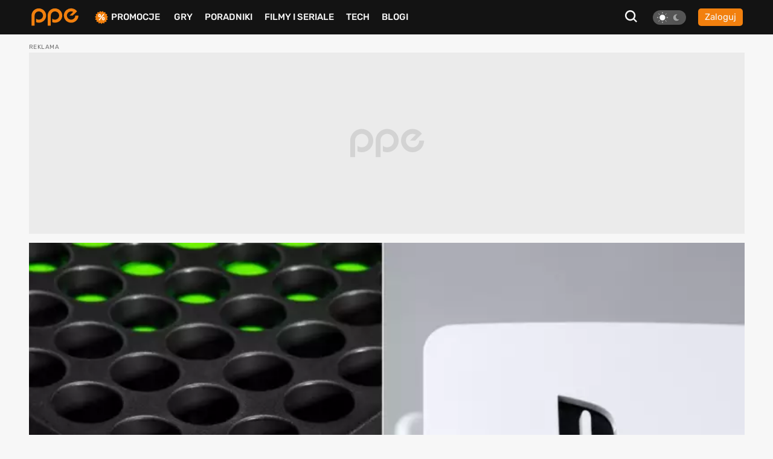

--- FILE ---
content_type: text/html; charset=UTF-8
request_url: https://www.ppe.pl/publicystyka/340517/pc-staje-sie-najlepsza-platforma-do-gier-mimo-wszystko-wole-konsole.html
body_size: 22571
content:
<!DOCTYPE html>
<html>
<head>
    <meta charset="UTF-8" />
    <title>
                        PC staje się najlepszą platformą do gier. Mimo wszystko wolę konsole
            </title>
            <link rel="apple-touch-icon" sizes="180x180"
              href="/build/client/images/icons/apple-touch-icon.f8efafc1.png">
        <link rel="icon" type="image/png" sizes="32x32"
              href="/build/client/images/icons/favicon-32x32.61c4b8b2.png" />
        <link rel="icon" type="image/png" sizes="16x16"
              href="/build/client/images/icons/favicon-16x16.7d425608.png" />
    
    <meta name="robots" content="max-snippet:-1">
    <meta name="robots" content="max-image-preview:large">
    <meta name="viewport" content="width=device-width, initial-scale=1" />
    <meta http-equiv="X-UA-Compatible" content="ie=edge" />
    
                
        <meta name="description" content="Kilkanaście lat temu zapowiadano koniec ery grania na komputerze. Mijały lata, a pecety trzymały się coraz lepiej. Obecnie można powiedzieć, że komputery stały się najlepszym miejscem do grania w gry. Mimo wszystkich korzyści, jakie oferują, ...">
<meta property="og:type" content="article">
<meta property="og:title" content="PC staje się najlepszą platformą do gier. Mimo wszystko wolę konsole">
<meta property="og:url"
      content="https://www.ppe.pl/publicystyka/340517/pc-staje-sie-najlepsza-platforma-do-gier-mimo-wszystko-wole-konsole.html">
<meta property="og:image" content="https://pliki.ppe.pl/storage/ee72cb8ac57c1f58918b/ee72cb8ac57c1f58918b.jpg">
<meta property="og:image:type" content="image/jpeg">
<meta property="og:image:secure_url" content="https://pliki.ppe.pl/storage/ee72cb8ac57c1f58918b/ee72cb8ac57c1f58918b.jpg">
<meta property="og:image:width" content="1056">
<meta property="og:image:height" content="660">
<meta property="og:description" content="Kilkanaście lat temu zapowiadano koniec ery grania na komputerze. Mijały lata, a pecety trzymały się coraz lepiej. Obecnie można powiedzieć, że komputery stały się najlepszym miejscem do grania w gry. Mimo wszystkich korzyści, jakie oferują, ...">
<meta property="article:author" content="Mateusz  Kucharski">
<meta property="article:published_time" content="2024-04-13CEST09:00:00">
<meta property="article:modified_time" content="2024-04-19CEST15:01:51">
    <meta property="article:tag" content="Xbox">
    <meta property="article:tag" content="gry">
    <meta property="article:tag" content="PlayStation">
    <meta property="article:tag" content="PC">
    <meta property="article:tag" content="konsole">
<meta property="fb:app_id" content="361025612155215">
<meta name="twitter:card" content="summary_large_image">
<meta name="twitter:site" content="@PPE_pl">
<meta name="twitter:creator" content="@PPE_pl">
<meta name="twitter:title" content="PC staje się najlepszą platformą do gier. Mimo wszystko wolę konsole">
<meta name="twitter:text:title" content="PC staje się najlepszą platformą do gier. Mimo wszystko wolę konsole">
<meta name="twitter:description" content="Kilkanaście lat temu zapowiadano koniec ery grania na komputerze. Mijały lata, a pecety trzymały się coraz lepiej. Obecnie można powiedzieć, że komputery stały się najlepszym miejscem do grania w gry. Mimo wszystkich korzyści, jakie oferują, ...">
        
<script type="application/ld+json">
        {
            "@context" : "http://schema.org",
            "@type" : "Article",
            "name" : "PC staje się najlepszą platformą do gier. Mimo wszystko wolę konsole",
            "author" : {
                "@type" : "Person",
                "name" : "Mateusz  "
            },
            "datePublished" : "2024-04-13CEST09:00",
            "url" : "https://www.ppe.pl/publicystyka/340517/pc-staje-sie-najlepsza-platforma-do-gier-mimo-wszystko-wole-konsole.html",
            "publisher" : {
                "@type" : "Organization",
                "name" : "ppe.pl"
            },
            "image": [
                                                                    {
                                    "@type": "ImageObject",
                                    "url": "https://pliki.ppe.pl/storage/ee72cb8ac57c1f58918b/ee72cb8ac57c1f58918b-800w.jpg",
                                    "width": "800",
                                    "height": "500"
                                    },
                                                                {
                                    "@type": "ImageObject",
                                    "url": "https://pliki.ppe.pl/storage/ee72cb8ac57c1f58918b/ee72cb8ac57c1f58918b-400w.jpg",
                                    "width": "400",
                                    "height": "250"
                                    }
                                                  ]
        }

</script>
            <link rel="canonical"
              href="https://www.ppe.pl/publicystyka/340517/pc-staje-sie-najlepsza-platforma-do-gier-mimo-wszystko-wole-konsole.html" />
    
                <link rel="stylesheet" href="/build/client/381.406090c4.css"><link rel="stylesheet" href="/build/client/app.155f5d38.css">
    
    <link rel="stylesheet" href="/build/client/review_view.6e465880.css">

            <script async src="/build/client/scripts_delay.dbb4bde6.js"></script>
    
        
    <script async src="https://www.googletagmanager.com/gtag/js?id=UA-22961799-3"></script>
<script>
window.dataLayer = window.dataLayer || [];
function gtag(){dataLayer.push(arguments);}
gtag('js', new Date());

gtag('config', 'UA-22961799-3');
</script>
    <script type="text/javascript">
    !function () { var e = function () { var e, t = "__tcfapiLocator", a = [], n = window; for (; n;) { try { if (n.frames[t]) { e = n; break } } catch (e) { } if (n === window.top) break; n = n.parent } e || (!function e() { var a = n.document, r = !!n.frames[t]; if (!r) if (a.body) { var i = a.createElement("iframe"); i.style.cssText = "display:none", i.name = t, a.body.appendChild(i) } else setTimeout(e, 5); return !r }(), n.__tcfapi = function () { for (var e, t = arguments.length, n = new Array(t), r = 0; r < t; r++)n[r] = arguments[r]; if (!n.length) return a; if ("setGdprApplies" === n[0]) n.length > 3 && 2 === parseInt(n[1], 10) && "boolean" == typeof n[3] && (e = n[3], "function" == typeof n[2] && n[2]("set", !0)); else if ("ping" === n[0]) { var i = { gdprApplies: e, cmpLoaded: !1, cmpStatus: "stub" }; "function" == typeof n[2] && n[2](i) } else a.push(n) }, n.addEventListener("message", (function (e) { var t = "string" == typeof e.data, a = {}; try { a = t ? JSON.parse(e.data) : e.data } catch (e) { } var n = a.__tcfapiCall; n && window.__tcfapi(n.command, n.version, (function (a, r) { var i = { __tcfapiReturn: { returnValue: a, success: r, callId: n.callId } }; t && (i = JSON.stringify(i)), e.source.postMessage(i, "*") }), n.parameter) }), !1)) }; "undefined" != typeof module ? module.exports = e : e() }();
</script> 
 
<script>
window._sp_ = {
    config: {
        accountId: 1542,
        baseEndpoint: 'https://cdn.privacy-mgmt.com',
        propertyId: 13554,
    }
}

</script>
<script src="https://cdn.privacy-mgmt.com/wrapperMessagingWithoutDetection.js"></script>

<script async src="https://securepubads.g.doubleclick.net/tag/js/gpt.js"></script>
<script type='text/javascript' async='async' src='https://cdn-a.yieldlove.com/v2/yieldlove.js?ppe.pl'></script>
<script>
window.googletag = window.googletag || {cmd: []};
googletag.cmd.push(function() {
googletag.defineSlot('/53015287,14942375/ppe.pl_d_970x300_1', [[970, 300], [970, 200], [970, 250], [750, 300], [750, 200]], 'div-gpt-ad-1407836188970-0').addService(googletag.pubads());
googletag.defineSlot('/53015287,14942375/ppe.pl_d_300x600_1', [[300, 600], [200, 600], [160, 600], [120, 600], [300, 900], [300, 1050]], 'div-gpt-ad-1407836000715-0').addService(googletag.pubads());
googletag.defineSlot('/53015287,14942375/ppe.pl_d_750x300_1', [[750, 300], [750, 200], [750, 250], [750, 600]], 'div-gpt-ad-1407836243901-0').addService(googletag.pubads());
googletag.defineOutOfPageSlot('/53015287,14942375/ppe.pl_oop_desktop', 'div-gpt-ad-1588076575330-0').addService(googletag.pubads());
googletag.pubads().enableSingleRequest();
googletag.enableServices();
googletag.pubads().disableInitialLoad();
});
</script>
<script async src="//get.optad360.io/sf/20581804-c69b-4d90-8ec7-d3d896a3557b/plugin.min.js"></script>
</head>

<body class="theme--light"
      data-controller="search"
      data-search-target="body"
      data-search-url-value="/api/search"
      data-search-type-value="game">

<div id="fb-root"></div>




<nav class="navbar-wrapper" id="menu" data-controller="navbar" data-mobile="">
    <div class="navbar container">
        <div class="navbar__logo-wrapper">
            <a class="navbar__logo" href="/">
                <img src="/build/client/images/ppe-logo.92321605.svg" class=""
                     alt="PPE.pl - portal graczy. Serwis o grach na PS4, Xbox, Switch, PC - PPE.pl" />
            </a>
        </div>

        <div class="navbar__tool" data-controller="navbarMenu">
    <button class="search-btn search-btn-open" data-action="click->search#open">
        <svg xmlns="http://www.w3.org/2000/svg" width="20" height="20" viewBox="0 0 20 20"><defs><style>.a{fill:#f7f7f7;}</style></defs><path class="a" d="M22.125,20.113,17.7,15.689a8.675,8.675,0,1,0-1.739,1.737l4.428,4.424ZM6.408,14.878a6.177,6.177,0,1,1,8.739,0A6.175,6.175,0,0,1,6.408,14.878Z" transform="translate(-2.125 -1.85)"/></svg>
    </button>

    
<div class="theme-switch">
    <div
            class="theme-switch__switch"
            data-action="click->theme#change"
            data-controller="theme"
            data-userExists="0"
    >
        <div id="light" class="theme-switch__sun active"></div>
        <div id="dark" class="theme-switch__moon "></div>
    </div>
</div>
            <a class="btn btn--small btn--normalize-height"
           href="/logowanie">
            Zaloguj
        </a>
    </div>


        <div class="navbar__list">
            <ul class="nav-list mt-10 mt-lg-0">
                <li class="nav-list__item nav-list__promo" data-navbar-target="sales">
                    <img src="/build/client/images/icons/promocje-ikonka.4f70c764.svg" class=""
                         alt="PPE.pl - Promocje na gry, sprzęt, telefony" />
                    <a href="/promocje">Promocje</a>
                    
    <div class="sub-menu-wrapper" data-navbar-target="submenuSales">
        <ul class="sub-menu">
                            <li>
                    <a href="https://www.ppe.pl/promocje/gry/ps4" title="Promocje na gry PS4">Promocje na gry PS4</a>
                </li>
                            <li>
                    <a href="https://www.ppe.pl/promocje/gry/ps5" title="Promocje na gry PS5">Promocje na gry PS5</a>
                </li>
                            <li>
                    <a href="https://www.ppe.pl/promocje/gry/xbox_series_x" title="Promocje na gry Xbox">Promocje na gry Xbox</a>
                </li>
                            <li>
                    <a href="https://www.ppe.pl/promocje/gry/PC" title="Promocje na gry PC">Promocje na gry PC</a>
                </li>
                            <li>
                    <a href="https://www.ppe.pl/promocje/tech/ps4" title="Promocje na konsole PS4">Promocje na konsole PS4</a>
                </li>
                            <li>
                    <a href="https://www.ppe.pl/promocje/tech/ps5" title="Promocje na konsole PS5">Promocje na konsole PS5</a>
                </li>
                            <li>
                    <a href="https://www.ppe.pl/promocje/tech/xbox_series_x" title="https://www.ppe.pl/promocje/tech/xbox_series_x">Promocje na konsole Xbox</a>
                </li>
                    </ul>
    </div>
                </li>
                <li class="nav-list__item">
                    <a href="/gry">Gry</a>
                </li>
                <li class="nav-list__item" data-navbar-target="guides">
                    <a href="/poradniki-do-gier">Poradniki</a>
                    
    <div class="sub-menu-wrapper" data-navbar-target="submenuGuides">
        <ul class="sub-menu">
                            <li>
                    <a href="https://www.ppe.pl/poradniki/363765/assassins-creed-shadows-poradnik-fabula-misje-zadania-poboczne-regiony-templariusze-porady-trofea.html" title="AC Shadows poradnik do gry">AC Shadows poradnik</a>
                </li>
                            <li>
                    <a href="https://www.ppe.pl/poradniki/381263/ghost-of-yotei-poradnik-misje-zadania-regiony-eksploracja-aktywnosci-walka-porady-podstawy-trofea.html" title="Ghost of Yotei poradnik do gry">Ghost of Yotei poradnik</a>
                </li>
                            <li>
                    <a href="https://www.ppe.pl/poradniki/367326/clair-obscur-expedition-33-poradnik-misje-zadania-umiejetnosci-buildy-walka-swiat-porady-trofea.html" title="Clair Obscur Expedition 33 poradnik do gry">Clair Obscur Expedition 33 poradnik</a>
                </li>
                            <li>
                    <a href="https://www.ppe.pl/poradniki/360740/kingdom-come-deliverance-2-poradnik-misje-zadania-questy-opis-przejscia-wybory-walka-porady-trofea.html" title="Kingdom Come Delivearnce 2 poradnik do gry">Kingdom Come Deliverance 2 poradnik</a>
                </li>
                            <li>
                    <a href="https://www.ppe.pl/poradniki/312379/hogwarts-legacy-poradnik-podstawy-cena-ps-plus-xbox-game-pass-ps4-xbox-one-i-darmowa-aktualizacja.html" title="Hogwarts Legacy poradnik do gry">Hogwarts Legacy poradnik</a>
                </li>
                            <li>
                    <a href="https://www.ppe.pl/poradniki/323284/baldurs-gate-3-poradnik-misje-glowne-questy-poboczne-wybory-decyzje-konsekwencje-towarzysze-romanse.html" title="Baldurs Gate 3 poradnik do gry">Baldurs Gate 3 poradnik</a>
                </li>
                            <li>
                    <a href="https://www.ppe.pl/poradniki/352498/silent-hill-2-remake-poradnik-solucja-zagadki-wskazowki-zakonczenia-fotografie-sejfy-kody-trofea.html" title="Silent Hill 2 Remake poradnik do gry">Silent Hill 2 Remake poradnik</a>
                </li>
                            <li>
                    <a href="https://www.ppe.pl/poradniki/356588/farming-simulator-25-poradnik-pola-hodowle-maszyny-uprawy-nowosci-ciagniki-plony-handel.html" title="Farming Simulator 25 poradnik do gry">Farming Simulator 25 poradnik</a>
                </li>
                            <li>
                    <a href="https://www.ppe.pl/poradniki/357201/stalker-2-poradnik-solucja-misje-glowne-questy-poboczne-zagadki-mechaniki-walka-mapa-trofea.html" title="STALKER 2 poradnik do gry">STALKER 2 poradnik</a>
                </li>
                            <li>
                    <a href="https://www.ppe.pl/poradniki/298495/wiedzmin-3-poradnik-solucja-wybory-decyzje-konsekwencje-w-fabule-zakonczenia-romanse-karty-do-gwinta.html" title="Wiedźmin 3 poradnik do gry">Wiedźmin 3 poradnik</a>
                </li>
                    </ul>
    </div>
                </li>
                <li class="nav-list__item">
                    <a href="/filmy-seriale">Filmy i seriale</a>
                </li>
                <li class="nav-list__item">
                    <a href="/technologie">Tech</a>
                </li>
                <li class="nav-list__item">
                    <a href="/blog-gry.html">BLOGI</a>
                </li>
            </ul>
        </div>

            </div>
</nav>


<div id="db-notifications-wrapper" data-controller="notification"></div>
<div id="notifications-wrapper"></div>

<main class="site-wrapper">
            
				
				
	<div class="banner-parent-screening">
		<div class="banner-placeholder-screening banner-max-width" style="width: 1200px;height: 300px;">
			<!-- /53015287,14942375/ppe.pl_d_970x300_1 -->
<div id='div-gpt-ad-1407836188970-0'>
  <script>
    googletag.cmd.push(function() { googletag.display('div-gpt-ad-1407836188970-0'); });
  </script>
</div>

<!-- /53015287,14942375/ppe.pl_oop_desktop -->
<div id='div-gpt-ad-1588076575330-0'>
  <script>
    googletag.cmd.push(function() { googletag.display('div-gpt-ad-1588076575330-0'); });
  </script>
</div>
		</div>
	</div>


    
    
    
    <div class="container">
        <div class="container__row pt-5">
            <div class="container__col-xs-12">
                <div class="review-img">
                    

    
        
    <div
            class="picture-wrapper journalism-picture "
                >
                                            <picture data-controller="picture">
                                    <source
                            type="image/webp"
                            data-placeholder="[data-uri]"
                                                            srcset="https://pliki.ppe.pl/storage/ee72cb8ac57c1f58918b/ee72cb8ac57c1f58918b-webp-250w.webp 250w, https://pliki.ppe.pl/storage/ee72cb8ac57c1f58918b/ee72cb8ac57c1f58918b-webp-400w.webp 400w, https://pliki.ppe.pl/storage/ee72cb8ac57c1f58918b/ee72cb8ac57c1f58918b-webp-800w.webp 800w"
                                sizes="(max-width: 1200px) 100vw, 1200px"
                                                >
                                    <source
                            type="image/jpeg"
                            data-placeholder="[data-uri]"
                                                            srcset="https://pliki.ppe.pl/storage/ee72cb8ac57c1f58918b/ee72cb8ac57c1f58918b-250w.jpg 250w, https://pliki.ppe.pl/storage/ee72cb8ac57c1f58918b/ee72cb8ac57c1f58918b-400w.jpg 400w, https://pliki.ppe.pl/storage/ee72cb8ac57c1f58918b/ee72cb8ac57c1f58918b-800w.jpg 800w"
                                sizes="(max-width: 1200px) 100vw, 1200px"
                                                >
                                <img
                        width="1056"
                        height="660"
                        alt="PlayStation Xbox"
                        data-placeholder="[data-uri]"
                        class="lazy"
                                                    src="https://pliki.ppe.pl/storage/ee72cb8ac57c1f58918b/ee72cb8ac57c1f58918b.jpg"
                                                                            id="340517"
                                        />
                            </picture>
                </div>
                    <div class="labels-and-title-wrapper">
                        <div class="labels-and-title limit-800px">
                            <div class="article-labels">
                                <span class="label">Hardkor</span>
                                <div>
                                    <div class="battery desktop-big level5">
                                        <span>2871V</span>
                                    </div>
                                </div>
                            </div>
                            <h1 class="title-in-photo">
                                PC staje się najlepszą platformą do gier. Mimo wszystko wolę konsole
                            </h1>
                        </div>
                    </div>
                </div>
                <div class="review-author pr-15 pl-15 limit-800px">
                                            <a href="/autor/Mateusz-Kucharski/2107389"
               >Mateusz  Kucharski</a>
                                        <span>| 13.04.2024, 09:00</span>
                </div>
                <div class="container__row">
                    <div class="container__col-xs-12">
                        <div class="pl-15 pr-15">
                            <div class="review-content">
                                
    <div class="single-gallery" data-controller="fullscreen">
    <div class="single-gallery__header" data-action="click->fullscreen#hide">
        <img src="/build/client/images/icons/cross.b514cdd0.svg" alt="cross icon" class="single-gallery__icon-cross" />
    </div>
    <div class="single-gallery__image" data-action="click->fullscreen#hide">
        <img src="#" alt="Gallery image" data-fullscreen-target="image" />
    </div>
    </div>
<div class="content journalism" data-controller="achievementsHandler"
     data-action="click->achievementsHandler#handleClickOnArticle">
                    <p>Kilkanaście lat temu zapowiadano koniec ery grania na komputerze. Mijały lata, a pecety trzymały się coraz lepiej. Obecnie można powiedzieć, że komputery stały się najlepszym miejscem do grania w gry. Mimo wszystkich korzyści, jakie oferują, to wciąż planuje pozostać przy konsolach i nie przewiduję przesiadki w przyszłości. I mówię to jako były pecetowiec.</p>
        
                        <div id="article-1">
            
        </div>
        
                            <p>W ciągu ostatnich dziesięciu lat wiele się zmieniło. Xbox porzucił gry ekskluzywne na rzecz wydawania swoich gier równocześnie na komputerach i konsolach, Sony decyduje się na portowanie produkcji first party po pewnym czasie od premiery na PlayStation, a konkurencja Steama zaczeła oferować darmowe gry, które pozwalają w łatwy sposób rozbudować naszą cyfrową bibliotekę bez wydawania pieniędzy.</p>
        
                            <div class="onnetwork">
    <span class="onnetwork-caption">Dalsza część tekstu pod wideo</span>
    <div class="banner-optad-player">
        <div class="optad360-player"></div>
    </div>
</div>        
                            <p>Można zatem powiedzieć, że pecety stały się najbardziej uniwersalnym narzędziem, które pozwala zagrać w większość gier i nie tylko. Przez bardzo długi czas to właśnie PC był moim głównym miejscem do grania w gry. Oprócz typowych singlówek, poświęciłem tysiące godzin na grę w League of Legends, Hearthstone’a i World of Warcraft. Konsole były wówczas dla mnie wyłącznie dodatkiem. Mój GTX 1080 służył mi naprawdę dobrze, mimo to zdecydowałem przesiąść się na na topowego RTX'a z serii 2000, gdyż zaintrygowała mnie technologia ray tracingu oraz pierwsze wydanie DLSS, lecz w pewnym momencie zrozumiałem, że ciągłe ulepszanie sprzętu nie ma dla mnie większego sensu. Niedługo po tym postanowiłem porzucić grę na PC, a dodatki w postaci PS4 Pro i Xboxa One X stały się moimi głównymi platformami.</p>
        
                            
    <div class="content-array__media-expert">
        <div class="content-array__media-expert-header">
            <span class="content-array__media-expert-header-title">
                Wybrane okazje dla Ciebie
            </span>
            <div class="content-array__media-expert-header-buttons">
                <span>Reklama</span>
                <a href="https://ad.doubleclick.net/ddm/trackclk/N980473.2521702PPE.PL/B32963402.414688363;dc_trk_aid=607216972;dc_trk_cid=228291445;dc_lat=;dc_rdid=;tag_for_child_directed_treatment=;tfua=;ltd=;dc_tdv=1" rel="nofollow" target="_blank">
                    <svg width="133" height="29" viewBox="0 0 133 29" fill="none" xmlns="http://www.w3.org/2000/svg">
                        <rect x="0.294922" y="0.5" width="132.706" height="28" rx="12" fill="black"/>
                        <g clip-path="url(#clip0_10289_256509)">
                            <path d="M101.931 10.7022C101.896 10.6784 101.86 10.6665 101.825 10.6665C101.542 10.6903 101.105 10.7975 100.775 10.9284C100.35 11.1189 99.9131 11.4284 99.5357 11.7737V10.8213C99.5357 10.7379 99.4764 10.6784 99.394 10.6784H96.8213C96.7508 10.6784 96.6797 10.7379 96.6797 10.8213V19.3689C96.6797 19.4522 96.7508 19.5117 96.8213 19.5117H99.5592C99.6298 19.5117 99.7009 19.4522 99.7009 19.3689V13.7379C99.7832 13.7022 99.9013 13.6546 99.9013 13.6546C100.138 13.5594 100.373 13.4522 100.775 13.3808C101.199 13.3093 101.589 13.2975 101.825 13.3212C101.86 13.3212 101.907 13.3093 101.931 13.2856C101.966 13.2498 101.978 13.2141 101.978 13.1784V10.8094C101.978 10.7736 101.966 10.726 101.931 10.7022Z" fill="white"/>
                            <path d="M76.1829 19.2858C76.1829 19.2858 73.174 15.0239 73.0559 14.8573C73.174 14.7025 75.9942 10.9049 75.9942 10.9049C76.006 10.8811 76.0178 10.8454 76.0178 10.8216C76.0178 10.7978 76.0178 10.7739 76.006 10.7501C75.9825 10.7025 75.9349 10.6787 75.8761 10.6787H73.0441C72.9966 10.6787 72.9613 10.7025 72.926 10.7382C72.926 10.7382 71.5335 12.774 71.3331 13.0716C71.1321 12.774 69.7519 10.7382 69.7519 10.7382C69.7279 10.7025 69.6808 10.6787 69.6338 10.6787H66.6008C66.5538 10.6787 66.5067 10.7025 66.4832 10.7501C66.4709 10.7739 66.4592 10.7978 66.4592 10.8216C66.4592 10.8454 66.4709 10.8811 66.4949 10.9049C66.4949 10.9049 69.445 14.7621 69.5627 14.9168C69.445 15.0954 66.4356 19.2858 66.4356 19.2858C66.4239 19.3096 66.4121 19.3454 66.4121 19.3692C66.4121 19.393 66.4121 19.4168 66.4239 19.4406C66.4474 19.4882 66.5067 19.512 66.5538 19.512H69.5156C69.5745 19.512 69.6102 19.4882 69.6455 19.4406C69.6455 19.4406 71.085 17.1073 71.2973 16.762C71.51 17.1073 72.9025 19.4406 72.9025 19.4406C72.9378 19.4882 72.973 19.512 73.0323 19.512H76.0648C76.1236 19.512 76.1712 19.4882 76.1947 19.4406C76.2065 19.4168 76.2065 19.393 76.2065 19.3692C76.2065 19.3454 76.2065 19.3096 76.1829 19.2858Z" fill="white"/>
                            <path d="M81.3505 10.5954C81.0084 10.643 80.6663 10.7144 80.3472 10.8215C80.0762 10.9049 79.8047 11.0239 79.5684 11.1549V10.8215C79.5684 10.7382 79.5096 10.6787 79.4272 10.6787H76.8545C76.7839 10.6787 76.7129 10.7382 76.7129 10.8215V22.3572C76.7129 22.4287 76.7839 22.5001 76.8545 22.5001H79.5924C79.663 22.5001 79.7341 22.4287 79.7341 22.3572V19.3691C79.911 19.4287 80.1115 19.4882 80.2884 19.5239C80.5717 19.5834 80.9138 19.6311 81.3505 19.6549V17.3691C81.1736 17.3929 80.9849 17.4049 80.7839 17.3929C80.3712 17.381 79.9581 17.2858 79.7341 17.1906V13.2977C79.9463 13.1668 80.1821 13.0715 80.4183 13.0001C80.6898 12.9287 81.0437 12.8811 81.2917 12.8811H81.3505V10.5954ZM85.103 11.8454C84.4305 11.0358 83.4748 10.6073 82.2592 10.5596C81.9642 10.5477 81.6574 10.5596 81.3505 10.5954V12.8811C81.9049 12.893 82.2945 13.0715 82.5896 13.4406C82.8371 13.762 82.967 14.2858 82.9788 15.0001C82.9788 15.762 82.8018 16.381 82.4715 16.7977C82.2117 17.1072 81.8343 17.2977 81.3505 17.3691V19.6549H81.6927C82.271 19.643 82.9905 19.5001 83.439 19.3096C83.9821 19.0715 84.407 18.762 84.7962 18.3453C85.1736 17.9287 85.4569 17.4644 85.6696 16.8929C85.8701 16.3216 85.9882 15.5953 85.9882 14.8335C85.9882 13.6311 85.6696 12.5358 85.103 11.8454Z" fill="white"/>
                            <path d="M107.985 17.4642C107.949 17.4285 107.902 17.4166 107.867 17.4285C107.796 17.4523 107.158 17.5 107.017 17.5C106.628 17.5119 106.356 17.4761 106.238 17.4047C106.096 17.3214 106.026 17.2381 105.955 17.0833C105.884 16.9166 105.872 16.6785 105.872 16.488L105.861 15.7143V12.988H107.772C107.843 12.988 107.914 12.9286 107.914 12.8452V10.9881C107.914 10.9047 107.843 10.8452 107.772 10.8452H105.813V8.36903C105.813 8.32141 105.802 8.2857 105.766 8.26188C105.731 8.22617 105.672 8.22617 105.636 8.23808L102.946 9.0595C102.887 9.07141 102.852 9.13093 102.852 9.19045V16.6666C102.852 17.8095 103.099 18.5238 103.677 19C104.22 19.4523 105.046 19.6904 106.12 19.6904L107.347 19.619L107.477 19.6071L107.925 19.5357C107.997 19.5238 108.044 19.4642 108.044 19.3928V17.5714C108.044 17.5238 108.02 17.488 107.985 17.4642Z" fill="white"/>
                            <path d="M62.1396 10.4048C60.806 10.4524 59.7321 10.8691 58.8827 11.6786C58.0333 12.5119 57.573 13.7024 57.549 15.131C57.5373 16.5595 58.0803 17.9048 58.9533 18.6548C59.8031 19.369 60.7707 19.7024 62.1396 19.7381V17.5C61.75 17.4405 61.4554 17.3214 61.2191 17.1429C60.9711 16.9524 60.6883 16.5119 60.6172 15.9048H62.1396V14.0238H60.5937C60.629 13.5476 60.8417 13.0119 61.101 12.7857C61.4196 12.5119 61.6911 12.4048 62.1396 12.3929V10.4048ZM62.1396 19.7381H62.5645C63.5791 19.7262 64.429 19.5834 65.5852 19.25C65.6441 19.2381 65.6916 19.1786 65.6916 19.1072V17.2262C65.6916 17.1786 65.6681 17.131 65.6323 17.1072C65.597 17.0833 65.55 17.0714 65.5029 17.0833C64.6648 17.369 63.7208 17.5238 63.2017 17.5476C62.7885 17.5595 62.4347 17.5476 62.1396 17.5V19.7381ZM65.5147 11.6072C64.8064 10.7857 63.8036 10.4048 62.3636 10.4048H62.1396V12.3929H62.222C62.7062 12.3929 63.0248 12.5119 63.2841 12.7977C63.485 13.0119 63.6737 13.5238 63.6737 14.0119V14.0238H62.1396V15.9048H66.3523C66.4229 15.9048 66.494 15.8452 66.494 15.7619L66.5293 14.9762V14.8334C66.5293 13.4405 66.2107 12.4048 65.5147 11.6072Z" fill="white"/>
                            <path d="M91.2172 10.4048C89.884 10.4524 88.8219 10.8691 87.972 11.6786C87.1109 12.5119 86.6506 13.7024 86.6389 15.131C86.6271 16.5595 87.1697 17.9048 88.0431 18.6548C88.8925 19.369 89.8605 19.7024 91.2172 19.7381V17.5C90.8398 17.4405 90.5447 17.3214 90.3085 17.1429C90.061 16.9524 89.7777 16.5238 89.6953 15.9048H91.2172V14.0238H89.6831C89.7071 13.5476 89.9193 13.0119 90.1909 12.7857C90.4977 12.5119 90.7687 12.4048 91.2172 12.3929V10.4048ZM91.2172 19.7381H91.6539C92.669 19.7262 93.5066 19.5834 94.6751 19.25C94.7339 19.2381 94.781 19.1786 94.781 19.1072V17.2262C94.781 17.1786 94.7574 17.131 94.7104 17.1072C94.6751 17.0833 94.6276 17.0714 94.5923 17.0833C93.7546 17.369 92.8106 17.5238 92.2911 17.5476C91.8662 17.5595 91.524 17.5476 91.2172 17.5V19.7381ZM94.604 11.6072C93.884 10.7857 92.8812 10.4048 91.4417 10.4048H91.2172V12.3929H91.3118C91.7838 12.3929 92.1024 12.5119 92.3739 12.7977C92.5744 13.0119 92.7631 13.5238 92.7631 14V14.0238H91.2172V15.9048H95.4417C95.5127 15.9048 95.5833 15.8452 95.5833 15.7619L95.6191 14.9762V14.8215C95.6191 13.4405 95.2883 12.4048 94.604 11.6072Z" fill="white"/>
                            <path d="M46.6585 10.6782H43.9326C43.85 10.6782 43.791 10.7377 43.791 10.8211V19.3687C43.791 19.452 43.85 19.5115 43.9326 19.5115H46.6585C46.7411 19.5115 46.812 19.452 46.812 19.3687V10.8211C46.812 10.7377 46.7411 10.6782 46.6585 10.6782Z" fill="#FFF200"/>
                            <path d="M37.4188 10.5479C37.3126 10.536 37.2064 10.536 37.0884 10.536C36.4984 10.5479 35.7786 10.6907 35.3301 10.8931C34.7991 11.1193 34.3625 11.4288 33.9731 11.8574C33.5955 12.2622 33.3123 12.7384 33.1116 13.2979C32.8993 13.8693 32.7812 14.5955 32.7812 15.3574C32.7812 16.5598 33.1116 17.655 33.6781 18.3455C34.3389 19.155 35.2948 19.5955 36.5102 19.6431C36.8052 19.655 37.112 19.6312 37.4188 19.5955V17.3216C36.8642 17.3097 36.4748 17.1312 36.1916 16.7622C35.932 16.4407 35.8021 15.905 35.8021 15.1907C35.7904 14.4288 35.9674 13.8098 36.3096 13.405C36.5692 13.0955 36.935 12.905 37.4188 12.8336V10.5479ZM41.9148 7.70264H39.1889C39.1063 7.70264 39.0473 7.76216 39.0473 7.84549V10.8336C38.8702 10.7622 38.6579 10.7026 38.4808 10.6669C38.1976 10.6193 37.8672 10.5598 37.4188 10.5479V12.8336C37.5958 12.8098 37.7846 12.7979 37.9853 12.8098C38.3982 12.8098 38.8113 12.9169 39.0473 13.0121V16.905C38.823 17.024 38.587 17.1312 38.351 17.1907C38.0914 17.274 37.7256 17.3216 37.4778 17.3216H37.4188V19.5955C37.7728 19.5598 38.115 19.4883 38.4336 19.3812C38.6932 19.2978 38.9647 19.1788 39.2007 19.0479V19.3693C39.2007 19.4526 39.2715 19.524 39.3423 19.524H41.9148C41.9973 19.524 42.0564 19.4526 42.0564 19.3693V7.84549C42.0564 7.76216 41.9973 7.70264 41.9148 7.70264Z" fill="#FFF200"/>
                            <path d="M27.5416 10.4048C26.2082 10.4524 25.1343 10.8691 24.2847 11.6786C23.4351 12.5119 22.9748 13.7024 22.9631 15.131C22.9513 16.5595 23.4823 17.9048 24.3673 18.6548C25.2052 19.369 26.1728 19.7024 27.5416 19.7381V17.5C27.1522 17.4405 26.8572 17.3214 26.6212 17.1429C26.3852 16.9524 26.0902 16.5238 26.0194 15.9048H27.5416V14.0238H25.9957C26.0312 13.5476 26.2436 13.0119 26.5032 12.7857C26.8218 12.5119 27.0932 12.4048 27.5416 12.3929V10.4048ZM27.5416 19.7381H27.9664C28.9812 19.7262 29.8309 19.5834 30.9873 19.25C31.0463 19.2381 31.0935 19.1786 31.0935 19.1072V17.2262C31.0935 17.1786 31.07 17.131 31.0345 17.1072C30.9991 17.0833 30.9519 17.0714 30.9047 17.0833C30.0669 17.369 29.1228 17.5238 28.6036 17.5476C28.1907 17.5595 27.8366 17.5476 27.5416 17.5V19.7381ZM30.9165 11.6072C30.2085 10.7857 29.2055 10.4048 27.7658 10.4048H27.5416V12.3929H27.6242C28.108 12.3929 28.4267 12.5119 28.6862 12.7977C28.8868 13.0119 29.0756 13.5238 29.0756 14V14.0238H27.5416V15.9048H31.7544C31.837 15.9048 31.896 15.8452 31.896 15.7619L31.9314 14.9762V14.8334C31.9314 13.4405 31.6127 12.4048 30.9165 11.6072Z" fill="#FFF200"/>
                            <path d="M52.0982 13.738C51.874 13.7618 51.6262 13.7976 51.3784 13.8214C50.6231 13.9285 49.9741 14.0952 49.4667 14.3214C48.9711 14.5356 48.5463 14.8928 48.2276 15.3452C47.909 15.7976 47.791 16.4761 47.791 16.9523V16.9999C47.791 17.5833 47.9209 18.3689 48.5698 18.9642C49.1127 19.4642 49.8089 19.7261 50.6939 19.738C51.1659 19.7499 51.6379 19.7023 52.0982 19.5952V17.6071C51.992 17.6309 51.8857 17.6428 51.7796 17.6547C51.3312 17.6666 51.0243 17.5952 50.8237 17.2261C50.7647 17.1309 50.7293 16.988 50.7293 16.8214C50.7293 16.6071 50.7765 16.3809 50.9299 16.1666C51.0952 15.9404 51.4728 15.738 51.992 15.6071C52.0273 15.5952 52.0628 15.5952 52.0982 15.5833V13.738ZM52.0982 10.4285C51.5435 10.4404 50.9653 10.4999 50.3753 10.5952L49.1835 10.8452L48.9711 10.8928C48.9121 10.9047 48.853 10.9642 48.853 11.0237V12.8452C48.853 12.8809 48.8767 12.9285 48.9121 12.9523C48.9593 12.988 49.0065 12.988 49.0419 12.9761C49.2425 12.9047 49.7617 12.7261 50.3753 12.619C50.7529 12.5475 51.2249 12.4999 51.6969 12.488C51.8385 12.488 51.9801 12.488 52.0982 12.4999V10.4285ZM56.4643 13.8809C56.429 12.6666 56.0394 11.7023 55.3787 11.1785C54.9657 10.869 54.4583 10.6547 53.7974 10.5356C53.3136 10.4523 52.759 10.4166 52.0982 10.4285V12.4999C52.523 12.5118 52.8298 12.5952 53.054 12.7499C53.3254 12.9166 53.4552 13.2142 53.4788 13.619C53.0186 13.6547 52.5702 13.6904 52.0982 13.738V15.5833C52.464 15.4999 52.936 15.4404 53.4788 15.3928V16.9999C53.2782 17.1547 52.7118 17.4999 52.0982 17.6071V19.5952C52.3932 19.5356 52.6882 19.4404 52.9714 19.3333C52.9714 19.3333 53.3962 19.1309 53.644 19.0237V19.3689C53.644 19.4523 53.703 19.5118 53.7856 19.5118H56.3227C56.3937 19.5118 56.4643 19.4523 56.4643 19.3689C56.4643 19.3214 56.4879 14.9761 56.4643 13.8809Z" fill="#FFF200"/>
                            <path d="M21.4052 11.3811C21.004 10.9169 20.4376 10.6311 19.6941 10.5359L19.5289 10.5121C19.5171 10.5121 19.4463 10.5002 19.4463 10.5002L19.1867 10.4883C18.5141 10.4883 17.8769 10.6192 17.2986 10.8573C16.9328 11.0121 16.4608 11.3216 16.2248 11.4883C15.9534 11.0835 15.564 10.7859 15.0329 10.6311C14.7733 10.5597 14.4901 10.5121 14.1479 10.5002C13.5461 10.4764 12.7791 10.5835 12.2835 10.7621C11.9648 10.8692 11.5636 11.0597 11.1506 11.3454V10.8216C11.1506 10.7383 11.0798 10.6788 11.009 10.6788H8.43653C8.35392 10.6788 8.29492 10.7383 8.29492 10.8216V19.3692C8.29492 19.4526 8.35392 19.5121 8.43653 19.5121H11.1742C11.245 19.5121 11.3158 19.4526 11.3158 19.3692V13.393C11.5636 13.2264 12.0593 12.9883 12.5313 12.9406C12.8735 12.9168 13.1449 12.9764 13.3337 13.143C13.6287 13.393 13.6523 13.8335 13.6759 14.024C13.6759 14.0597 13.6995 15.0954 13.6995 15.0954V19.3692C13.6995 19.4526 13.7703 19.5121 13.8411 19.5121H16.5552C16.6378 19.5121 16.6968 19.4526 16.6968 19.3692V13.393C16.9446 13.2264 17.4521 12.9883 17.9241 12.9406C18.2663 12.9168 18.5377 12.9764 18.7265 13.143C19.0215 13.393 19.0451 13.8335 19.0569 14.024C19.0569 14.0597 19.0923 15.0954 19.0923 15.0954V19.3692C19.0923 19.4526 19.1513 19.5121 19.2339 19.5121H21.9834C22.0542 19.5121 22.125 19.4526 22.125 19.3692V13.8097C22.125 12.7026 21.9008 11.9526 21.4052 11.3811Z" fill="#FFF200"/>
                            <path d="M47.2599 8.35714L45.4663 6.54762C45.4426 6.52381 45.4072 6.5 45.3719 6.5C45.3247 6.5 45.2892 6.52381 45.2656 6.54762L43.472 8.35714C43.413 8.41667 43.413 8.5 43.472 8.55952L45.2656 10.369C45.2892 10.3929 45.3247 10.4048 45.3719 10.4048C45.4072 10.4048 45.4426 10.3929 45.4663 10.369L47.2599 8.55952C47.3189 8.5 47.3189 8.41667 47.2599 8.35714Z" fill="white"/>
                            <path d="M125.001 14.476C125.001 18.1903 122.004 21.2142 118.31 21.2142C114.616 21.2142 111.619 18.1903 111.619 14.476C111.619 10.7499 114.616 7.72607 118.31 7.72607C122.004 7.72607 125.001 10.7499 125.001 14.476Z" fill="#FFF200"/>
                            <path d="M125.001 14.476C125.001 18.1903 122.004 21.2142 118.31 21.2142C114.616 21.2142 111.619 18.1903 111.619 14.476C111.619 10.7499 114.616 7.72607 118.31 7.72607C122.004 7.72607 125.001 10.7499 125.001 14.476Z" fill="#FFF200"/>
                            <path d="M121.802 14.3182C121.802 14.0587 121.696 13.8345 121.507 13.6811L117.577 10.2831C117.33 10.059 116.987 10.0236 116.692 10.177C116.421 10.3185 116.244 10.6017 116.244 10.9203V14.3182V17.7044C116.244 18.0229 116.421 18.3061 116.692 18.4477C116.987 18.6011 117.33 18.5539 117.577 18.3415L121.507 14.9436C121.696 14.7902 121.802 14.5542 121.802 14.3182Z" fill="black"/>
                        </g>
                        <defs>
                            <clipPath id="clip0_10289_256509">
                                <rect width="116.706" height="16" fill="white" transform="translate(8.29492 6.5)"/>
                            </clipPath>
                        </defs>
                    </svg>
                </a>
            </div>
        </div>
        <div class="content-array__media-expert-cards">
                            
<a href="https://ad.doubleclick.net/ddm/trackclk/N980473.2521702PPE.PL/B32963402.412229429;dc_trk_aid=604427124;dc_trk_cid=228291445;dc_lat=;dc_rdid=;tag_for_child_directed_treatment=;tfua=;ltd=;dc_tdv=1?https://www.mediaexpert.pl/gaming/akcesoria-do-gier/figurki/zestaw-figurek-pmi-ufc-octagon-fighters-s1-aldo-vs-mcgregor-ufc6015b?utm_kat=Figurki-kolekcjonerskie" class="media-expert-card" target="_blank" rel="nofollow"
        >
    <svg class="media-expert-card__star" viewBox="0 0 24 24" fill="none" xmlns="http://www.w3.org/2000/svg">
        <path d="M24 12.0105C24 18.6196 18.6246 24 12 24C5.37544 24 0 18.6196 0 12.0105C0 5.38041 5.37544 0 12 0C18.6246 0 24 5.38041 24 12.0105Z"
              fill="#FFF200" />
        <path d="M18.2645 11.7294C18.2645 11.2675 18.0746 10.8686 17.7353 10.5957L10.6879 4.54959C10.244 4.15071 9.62955 4.08773 9.10036 4.36064C8.61422 4.61256 8.29688 5.11642 8.29688 5.68325V11.7294V17.7546C8.29688 18.3214 8.61422 18.8253 9.10036 19.0772C9.62955 19.3501 10.244 19.2662 10.6879 18.8883L17.7353 12.8421C18.0746 12.5692 18.2645 12.1493 18.2645 11.7294Z"
              fill="black" />
    </svg>
    <div class="media-expert-card__product-image-wrapper">
        <img src="https://www.mediaexpert.pl/media/cache/resolve/gallery_xml/images/87/8711021/PMI-UFC-Octagon-Fighters-S1-Aldo-vs-McGregor-UFC6015B-1.jpg" alt="Zestaw figurek PMI UFC Octagon Fighters S1 Aldo vs. McGregor UFC6015B" />
    </div>

    <div class="media-expert-card__content">
        <div class="media-expert-card__header">
            <span class="media-expert-card__title">
                Zestaw figurek PMI UFC Octagon Fighters S1 Aldo vs. McGregor UFC6015B
            </span>
        </div>

        <div class="media-expert-card__pricing  media-expert-card__pricing--hidden ">
            <div class="media-expert-card__discount">
            <span>
                0 zł
            </span>
            </div>
            <div class="media-expert-card__previous-price-wrapper">
                <span class="media-expert-card__previous-price">
                    <s>
                        119.99 zł
                    </s>
                    -
                </span>
                <span class="media-expert-card__previous-price-description">
                    najniższa cena
                </span>
            </div>
        </div>

        <div class="media-expert-card__cta">
            <div class="media-expert-card__cta-icon-wrapper">
                <svg class="media-expert-card__cta-icon" width="16" height="16" viewBox="0 0 16 16" fill="none"
                     xmlns="http://www.w3.org/2000/svg">
                    <path d="M13.5001 2.50024C13.1799 2.17995 12.7456 2 12.2927 2H8.89956C8.3568 2 7.83734 2.2206 7.46043 2.61115L2.39108 7.86403C2.14109 8.11409 2.00672 8.4423 2.00047 8.77051C1.99109 9.12373 2.12234 9.47695 2.39108 9.74577L6.25655 13.6093C6.50654 13.8593 6.90653 14 7.15652 14C7.40651 14 7.86899 13.8781 8.13773 13.6093L13.3825 8.59226C13.7769 8.21496 14 7.69285 14 7.14702V3.7073C14 3.25458 13.8202 2.8204 13.5001 2.50024ZM12.0407 5.21021C11.3626 5.40089 10.7501 4.89763 10.7501 4.25059C10.7501 3.69732 11.197 3.25033 11.7501 3.25033C12.3969 3.25033 12.9 3.86299 12.7094 4.54129C12.6188 4.86325 12.3626 5.11956 12.0407 5.21021Z"
                          fill="currentColor" />
                </svg>
            </div>
            <span class="media-expert-card__cta-label">
                <span class="media-expert-card__cta-label-description">
                    Kup teraz
                </span>
                <span class="media-expert-card__cta-label-price">
                    119.99 zł
                </span>
            </span>
        </div>
    </div>
</a>
                            
<a href="https://ad.doubleclick.net/ddm/trackclk/N980473.2521702PPE.PL/B32963402.412229429;dc_trk_aid=604427124;dc_trk_cid=228291445;dc_lat=;dc_rdid=;tag_for_child_directed_treatment=;tfua=;ltd=;dc_tdv=1?https://www.mediaexpert.pl/gaming/akcesoria-do-konsol/pozostale-akcesoria/karta-pamieci-hyperkin-tomee-64-mb?utm_kat=Pozostale-akcesoria" class="media-expert-card" target="_blank" rel="nofollow"
        >
    <svg class="media-expert-card__star" viewBox="0 0 24 24" fill="none" xmlns="http://www.w3.org/2000/svg">
        <path d="M24 12.0105C24 18.6196 18.6246 24 12 24C5.37544 24 0 18.6196 0 12.0105C0 5.38041 5.37544 0 12 0C18.6246 0 24 5.38041 24 12.0105Z"
              fill="#FFF200" />
        <path d="M18.2645 11.7294C18.2645 11.2675 18.0746 10.8686 17.7353 10.5957L10.6879 4.54959C10.244 4.15071 9.62955 4.08773 9.10036 4.36064C8.61422 4.61256 8.29688 5.11642 8.29688 5.68325V11.7294V17.7546C8.29688 18.3214 8.61422 18.8253 9.10036 19.0772C9.62955 19.3501 10.244 19.2662 10.6879 18.8883L17.7353 12.8421C18.0746 12.5692 18.2645 12.1493 18.2645 11.7294Z"
              fill="black" />
    </svg>
    <div class="media-expert-card__product-image-wrapper">
        <img src="https://www.mediaexpert.pl/media/cache/resolve/gallery_xml/images/58/5831416/Karta-pamiecie-HYPERKIN-Tomee-64-MB-front-opakowanie-01.jpg" alt="Karta pamięci HYPERKIN Tomee 64 MB" />
    </div>

    <div class="media-expert-card__content">
        <div class="media-expert-card__header">
            <span class="media-expert-card__title">
                Karta pamięci HYPERKIN Tomee 64 MB
            </span>
        </div>

        <div class="media-expert-card__pricing  media-expert-card__pricing--hidden ">
            <div class="media-expert-card__discount">
            <span>
                0 zł
            </span>
            </div>
            <div class="media-expert-card__previous-price-wrapper">
                <span class="media-expert-card__previous-price">
                    <s>
                        64.99 zł
                    </s>
                    -
                </span>
                <span class="media-expert-card__previous-price-description">
                    najniższa cena
                </span>
            </div>
        </div>

        <div class="media-expert-card__cta">
            <div class="media-expert-card__cta-icon-wrapper">
                <svg class="media-expert-card__cta-icon" width="16" height="16" viewBox="0 0 16 16" fill="none"
                     xmlns="http://www.w3.org/2000/svg">
                    <path d="M13.5001 2.50024C13.1799 2.17995 12.7456 2 12.2927 2H8.89956C8.3568 2 7.83734 2.2206 7.46043 2.61115L2.39108 7.86403C2.14109 8.11409 2.00672 8.4423 2.00047 8.77051C1.99109 9.12373 2.12234 9.47695 2.39108 9.74577L6.25655 13.6093C6.50654 13.8593 6.90653 14 7.15652 14C7.40651 14 7.86899 13.8781 8.13773 13.6093L13.3825 8.59226C13.7769 8.21496 14 7.69285 14 7.14702V3.7073C14 3.25458 13.8202 2.8204 13.5001 2.50024ZM12.0407 5.21021C11.3626 5.40089 10.7501 4.89763 10.7501 4.25059C10.7501 3.69732 11.197 3.25033 11.7501 3.25033C12.3969 3.25033 12.9 3.86299 12.7094 4.54129C12.6188 4.86325 12.3626 5.11956 12.0407 5.21021Z"
                          fill="currentColor" />
                </svg>
            </div>
            <span class="media-expert-card__cta-label">
                <span class="media-expert-card__cta-label-description">
                    Kup teraz
                </span>
                <span class="media-expert-card__cta-label-price">
                    64.99 zł
                </span>
            </span>
        </div>
    </div>
</a>
                            
<a href="https://ad.doubleclick.net/ddm/trackclk/N980473.2521702PPE.PL/B32963402.412229429;dc_trk_aid=604427124;dc_trk_cid=228291445;dc_lat=;dc_rdid=;tag_for_child_directed_treatment=;tfua=;ltd=;dc_tdv=1?https://www.mediaexpert.pl/gaming/pokoj-gracza/fotele-gamingowe/fotel-diablo-x-one-horn-xl-czarno-bialy?utm_kat=Fotele-gamingowe" class="media-expert-card" target="_blank" rel="nofollow"
        >
    <svg class="media-expert-card__star" viewBox="0 0 24 24" fill="none" xmlns="http://www.w3.org/2000/svg">
        <path d="M24 12.0105C24 18.6196 18.6246 24 12 24C5.37544 24 0 18.6196 0 12.0105C0 5.38041 5.37544 0 12 0C18.6246 0 24 5.38041 24 12.0105Z"
              fill="#FFF200" />
        <path d="M18.2645 11.7294C18.2645 11.2675 18.0746 10.8686 17.7353 10.5957L10.6879 4.54959C10.244 4.15071 9.62955 4.08773 9.10036 4.36064C8.61422 4.61256 8.29688 5.11642 8.29688 5.68325V11.7294V17.7546C8.29688 18.3214 8.61422 18.8253 9.10036 19.0772C9.62955 19.3501 10.244 19.2662 10.6879 18.8883L17.7353 12.8421C18.0746 12.5692 18.2645 12.1493 18.2645 11.7294Z"
              fill="black" />
    </svg>
    <div class="media-expert-card__product-image-wrapper">
        <img src="https://www.mediaexpert.pl/media/cache/resolve/gallery_xml/images/20/2052305/Fotel-DIABLO-CHAIRS-X-One-Horn-XL-Czarno-bialy-front-001__1.jpg" alt="Fotel DIABLO CHAIRS X-Horn 2.0 (XL) Czarno-biały" />
    </div>

    <div class="media-expert-card__content">
        <div class="media-expert-card__header">
            <span class="media-expert-card__title">
                Fotel DIABLO CHAIRS X-Horn 2.0 (XL) Czarno-biały
            </span>
        </div>

        <div class="media-expert-card__pricing  media-expert-card__pricing--hidden ">
            <div class="media-expert-card__discount">
            <span>
                0 zł
            </span>
            </div>
            <div class="media-expert-card__previous-price-wrapper">
                <span class="media-expert-card__previous-price">
                    <s>
                        1059 zł
                    </s>
                    -
                </span>
                <span class="media-expert-card__previous-price-description">
                    najniższa cena
                </span>
            </div>
        </div>

        <div class="media-expert-card__cta">
            <div class="media-expert-card__cta-icon-wrapper">
                <svg class="media-expert-card__cta-icon" width="16" height="16" viewBox="0 0 16 16" fill="none"
                     xmlns="http://www.w3.org/2000/svg">
                    <path d="M13.5001 2.50024C13.1799 2.17995 12.7456 2 12.2927 2H8.89956C8.3568 2 7.83734 2.2206 7.46043 2.61115L2.39108 7.86403C2.14109 8.11409 2.00672 8.4423 2.00047 8.77051C1.99109 9.12373 2.12234 9.47695 2.39108 9.74577L6.25655 13.6093C6.50654 13.8593 6.90653 14 7.15652 14C7.40651 14 7.86899 13.8781 8.13773 13.6093L13.3825 8.59226C13.7769 8.21496 14 7.69285 14 7.14702V3.7073C14 3.25458 13.8202 2.8204 13.5001 2.50024ZM12.0407 5.21021C11.3626 5.40089 10.7501 4.89763 10.7501 4.25059C10.7501 3.69732 11.197 3.25033 11.7501 3.25033C12.3969 3.25033 12.9 3.86299 12.7094 4.54129C12.6188 4.86325 12.3626 5.11956 12.0407 5.21021Z"
                          fill="currentColor" />
                </svg>
            </div>
            <span class="media-expert-card__cta-label">
                <span class="media-expert-card__cta-label-description">
                    Kup teraz
                </span>
                <span class="media-expert-card__cta-label-price">
                    1059 zł
                </span>
            </span>
        </div>
    </div>
</a>
                            
<a href="https://ad.doubleclick.net/ddm/trackclk/N980473.2521702PPE.PL/B32963402.412229429;dc_trk_aid=604427124;dc_trk_cid=228291445;dc_lat=;dc_rdid=;tag_for_child_directed_treatment=;tfua=;ltd=;dc_tdv=1?https://www.mediaexpert.pl/gaming/akcesoria-do-gier/pozostale-akcesoria-dla-graczy/brelok-funko-pop-spider-man-green-goblin?utm_kat=Pozostale-gadzety-gamingowe" class="media-expert-card" target="_blank" rel="nofollow"
        >
    <svg class="media-expert-card__star" viewBox="0 0 24 24" fill="none" xmlns="http://www.w3.org/2000/svg">
        <path d="M24 12.0105C24 18.6196 18.6246 24 12 24C5.37544 24 0 18.6196 0 12.0105C0 5.38041 5.37544 0 12 0C18.6246 0 24 5.38041 24 12.0105Z"
              fill="#FFF200" />
        <path d="M18.2645 11.7294C18.2645 11.2675 18.0746 10.8686 17.7353 10.5957L10.6879 4.54959C10.244 4.15071 9.62955 4.08773 9.10036 4.36064C8.61422 4.61256 8.29688 5.11642 8.29688 5.68325V11.7294V17.7546C8.29688 18.3214 8.61422 18.8253 9.10036 19.0772C9.62955 19.3501 10.244 19.2662 10.6879 18.8883L17.7353 12.8421C18.0746 12.5692 18.2645 12.1493 18.2645 11.7294Z"
              fill="black" />
    </svg>
    <div class="media-expert-card__product-image-wrapper">
        <img src="https://www.mediaexpert.pl/media/cache/resolve/gallery_xml/images/54/5418576/Brelok-FUNKO-Pop-Spider-Man-Green-Goblin-front.jpg" alt="Brelok FUNKO Pop Spider-Man Green Goblin" />
    </div>

    <div class="media-expert-card__content">
        <div class="media-expert-card__header">
            <span class="media-expert-card__title">
                Brelok FUNKO Pop Spider-Man Green Goblin
            </span>
        </div>

        <div class="media-expert-card__pricing  media-expert-card__pricing--hidden ">
            <div class="media-expert-card__discount">
            <span>
                0 zł
            </span>
            </div>
            <div class="media-expert-card__previous-price-wrapper">
                <span class="media-expert-card__previous-price">
                    <s>
                        35.99 zł
                    </s>
                    -
                </span>
                <span class="media-expert-card__previous-price-description">
                    najniższa cena
                </span>
            </div>
        </div>

        <div class="media-expert-card__cta">
            <div class="media-expert-card__cta-icon-wrapper">
                <svg class="media-expert-card__cta-icon" width="16" height="16" viewBox="0 0 16 16" fill="none"
                     xmlns="http://www.w3.org/2000/svg">
                    <path d="M13.5001 2.50024C13.1799 2.17995 12.7456 2 12.2927 2H8.89956C8.3568 2 7.83734 2.2206 7.46043 2.61115L2.39108 7.86403C2.14109 8.11409 2.00672 8.4423 2.00047 8.77051C1.99109 9.12373 2.12234 9.47695 2.39108 9.74577L6.25655 13.6093C6.50654 13.8593 6.90653 14 7.15652 14C7.40651 14 7.86899 13.8781 8.13773 13.6093L13.3825 8.59226C13.7769 8.21496 14 7.69285 14 7.14702V3.7073C14 3.25458 13.8202 2.8204 13.5001 2.50024ZM12.0407 5.21021C11.3626 5.40089 10.7501 4.89763 10.7501 4.25059C10.7501 3.69732 11.197 3.25033 11.7501 3.25033C12.3969 3.25033 12.9 3.86299 12.7094 4.54129C12.6188 4.86325 12.3626 5.11956 12.0407 5.21021Z"
                          fill="currentColor" />
                </svg>
            </div>
            <span class="media-expert-card__cta-label">
                <span class="media-expert-card__cta-label-description">
                    Kup teraz
                </span>
                <span class="media-expert-card__cta-label-price">
                    35.99 zł
                </span>
            </span>
        </div>
    </div>
</a>
                    </div>
        <IMG SRC="https://ad.doubleclick.net/ddm/trackimp/N980473.2521702PPE.PL/B32963402.414688363;dc_trk_aid=607216972;dc_trk_cid=228291445;ord=[timestamp];dc_lat=;dc_rdid=;tag_for_child_directed_treatment=;tfua=;ltd=;dc_tdv=1?" attributionsrc BORDER="0" HEIGHT="1" WIDTH="1" ALT="Advertisement">
    </div>

        
                            <h2>Jednak konsole</h2>
        
                
                            <p>
                

    
        
    <div
            class="picture-wrapper review-content-picture no-effect   picture-wrapper--pinchable "
                            data-controller="singleGallery"
                data-singleGallery-url-value="https://pliki.ppe.pl/storage/205c78b6fa42a21ace6c/205c78b6fa42a21ace6c.jpg"
                data-action="click->singleGallery#show"
                >
                                            <picture data-controller="picture">
                                    <source
                            type="image/webp"
                            data-placeholder="[data-uri]"
                                                            srcset="[data-uri] 100vw"
                                sizes="100vw"
                                data-srcset="https://pliki.ppe.pl/storage/205c78b6fa42a21ace6c/205c78b6fa42a21ace6c-webp-250w.webp 250w, https://pliki.ppe.pl/storage/205c78b6fa42a21ace6c/205c78b6fa42a21ace6c-webp-400w.webp 400w, https://pliki.ppe.pl/storage/205c78b6fa42a21ace6c/205c78b6fa42a21ace6c-webp-800w.webp 800w"
                                data-sizes="100vw"
                                                >
                                    <source
                            type="image/jpeg"
                            data-placeholder="[data-uri]"
                                                            srcset="[data-uri] 100vw"
                                sizes="100vw"
                                data-srcset="https://pliki.ppe.pl/storage/205c78b6fa42a21ace6c/205c78b6fa42a21ace6c-250w.jpg 250w, https://pliki.ppe.pl/storage/205c78b6fa42a21ace6c/205c78b6fa42a21ace6c-400w.jpg 400w, https://pliki.ppe.pl/storage/205c78b6fa42a21ace6c/205c78b6fa42a21ace6c-800w.jpg 800w"
                                data-sizes="100vw"
                                                >
                                <img
                        width="800"
                        height="380"
                        alt="RTX 3090 - test GPU w grach. Karta graficzna jest minimalnie lepsza od RTX-a 3080, a kosztuje dwa razy więcej"
                        data-placeholder="[data-uri]"
                        class="lazy"
                                                    src="[data-uri]"
                            data-src="https://pliki.ppe.pl/storage/205c78b6fa42a21ace6c/205c78b6fa42a21ace6c.jpg"
                                                                            id="340517"
                                        />
                                 <div class="resize-icon">
    <img src="/build/client/images/icons/resize-icon.e1e9c338.svg" class="resize-icon__icon" alt="resize icon" />
</div>
                            </picture>
                </div>
                </p>
        
                
                            <p>Po dość długim namyśle doszedłem do wniosku, że zamiast ulepszania kompa wolę przeznaczyć te pieniądze po prostu na większą liczbę gier. PS5, które nabyłem premierowo za 2300 zł było w 2020 roku naprawdę solidnym sprzętem, jak za tę kwotę. Oczywiście nikt nie mówi, że trzeba kupować każdy nowy model karty graficznej, gdy ten tylko się pojawi. Po prostu uznałem, że sprzęt to nie wszystko, a ceny kart graficznych skutecznie odstraszały mnie od kolejnego upgrade’u.</p>
        
                
                            <p>Gdy całkowicie przeszedłem na konsole zmieniło się także moje podejście do gier. Kiedy korzystałem z PC, to każdemu uruchomieniu gry towarzyszyło włączenie programu Rivatuner Statistics Server. Niektórzy z pewnością wiedzą o co chodzi. W skrócie, aplikacja uruchamia nakładkę na ekranie, która wyświetla liczbę klatek na sekundę, temperaturę oraz zużycie GPU i poszczególnych rdzeni procesora. Podczas gry regularnie zerkałem w lewy górny róg, aby sprawdzić, jak radzi sobie mój sprzęt. Za każdym razem, gdy klatki spadały poniżej 60, powodowało to u mnie lekką frustrację. Jak to tak? Wydałem tyle pieniędzy na sprzęt i dalej są problemy? Oczywiście nie zawsze była to wina konfiguracji, często było to spowodowane słabą optymalizacją, lecz komputer też czasami płatał figle. Jak nie karta graficzna, to pamięć RAM albo dysk.</p>
        
                
                            <h2>Wygoda wygrała</h2>
        
                
                            <p>
                

    
        
    <div
            class="picture-wrapper review-content-picture no-effect   picture-wrapper--pinchable "
                            data-controller="singleGallery"
                data-singleGallery-url-value="https://pliki.ppe.pl/storage/420afa57dbd6ab52a326/420afa57dbd6ab52a326.jpg"
                data-action="click->singleGallery#show"
                >
                                            <picture data-controller="picture">
                                    <source
                            type="image/webp"
                            data-placeholder="[data-uri]"
                                                            srcset="[data-uri] 100vw"
                                sizes="100vw"
                                data-srcset="https://pliki.ppe.pl/storage/420afa57dbd6ab52a326/420afa57dbd6ab52a326-webp-250w.webp 250w, https://pliki.ppe.pl/storage/420afa57dbd6ab52a326/420afa57dbd6ab52a326-webp-400w.webp 400w, https://pliki.ppe.pl/storage/420afa57dbd6ab52a326/420afa57dbd6ab52a326-webp-800w.webp 800w, https://pliki.ppe.pl/storage/420afa57dbd6ab52a326/420afa57dbd6ab52a326-webp-1200w.webp 1200w, https://pliki.ppe.pl/storage/420afa57dbd6ab52a326/420afa57dbd6ab52a326-webp-1600w.webp 1600w"
                                data-sizes="100vw"
                                                >
                                    <source
                            type="image/jpeg"
                            data-placeholder="[data-uri]"
                                                            srcset="[data-uri] 100vw"
                                sizes="100vw"
                                data-srcset="https://pliki.ppe.pl/storage/420afa57dbd6ab52a326/420afa57dbd6ab52a326-250w.jpg 250w, https://pliki.ppe.pl/storage/420afa57dbd6ab52a326/420afa57dbd6ab52a326-400w.jpg 400w, https://pliki.ppe.pl/storage/420afa57dbd6ab52a326/420afa57dbd6ab52a326-800w.jpg 800w, https://pliki.ppe.pl/storage/420afa57dbd6ab52a326/420afa57dbd6ab52a326-1200w.jpg 1200w, https://pliki.ppe.pl/storage/420afa57dbd6ab52a326/420afa57dbd6ab52a326-1600w.jpg 1600w"
                                data-sizes="100vw"
                                                >
                                <img
                        width="1728"
                        height="1080"
                        alt="PS5 konsola"
                        data-placeholder="[data-uri]"
                        class="lazy"
                                                    src="[data-uri]"
                            data-src="https://pliki.ppe.pl/storage/420afa57dbd6ab52a326/420afa57dbd6ab52a326.jpg"
                                                                            id="340517"
                                        />
                                 <div class="resize-icon">
    <img src="/build/client/images/icons/resize-icon.e1e9c338.svg" class="resize-icon__icon" alt="resize icon" />
</div>
                            </picture>
                </div>
                </p>
        
                
                            <p>Na konsolach podchodzę do tego zupełnie inaczej. Oczywiście tu też są spadki, a 60 klatek często pozostaje wyłącznie w sferze marzeń. Konsole to jednak sprzęt kosztujący naprawdę niewielkie pieniądze, więc gorsza grafika i spadki płynności są dla mnie jak najbardziej zrozumiałe. Nie oczekuję tu cudów i liczę się z tym, że jestem zmuszony pójść na pewne kompromisy. Teraz mi to nie przeszkadza, po prostu cieszę się grą, a zaoszczędzone na sprzęcie pieniądze mogę przeznaczyć na więcej gier.</p>
        
                
                            <p>Do tego dochodzą usługi takie jak Game Pass i PS Plus. Chociaż bardziej chodzi mi o abonament Sony, gdyż Game Pass jest także na PC. Od pojawienia się nowego Plusa, zdecydowana większość gier, które ograłem pochodzi właśnie z abonamentu, z okazjonalnymi przerwami na jakąś dużą premierę. Kolejna sprawa to pudełka. Na komputerach ten rynek już nie istnieje. Nie jestem osobą, która po przejściu gry od razu ją sprzedaje, aby odzyskać jak najwięcej pieniędzy. Lubię zbierać ten kawałek plastiku i stawiać go na półce. Wydanie cyfrowe mi nie przeszkadzają, lecz gdy mam wybór i cena między edycjami jest taka sama, to wolę postawić na tradycyjną formę.</p>
        
                
                            <h2>Zmiany, zmiany, zmiany...</h2>
        
                
                            <p>
                

    
        
    <div
            class="picture-wrapper review-content-picture no-effect   picture-wrapper--pinchable "
                            data-controller="singleGallery"
                data-singleGallery-url-value="https://pliki.ppe.pl/storage/ba3c5a48f815170c8a1f/ba3c5a48f815170c8a1f.jpg"
                data-action="click->singleGallery#show"
                >
                                            <picture data-controller="picture">
                                    <source
                            type="image/webp"
                            data-placeholder="[data-uri]"
                                                            srcset="[data-uri] 100vw"
                                sizes="100vw"
                                data-srcset="https://pliki.ppe.pl/storage/ba3c5a48f815170c8a1f/ba3c5a48f815170c8a1f-webp-250w.webp 250w, https://pliki.ppe.pl/storage/ba3c5a48f815170c8a1f/ba3c5a48f815170c8a1f-webp-400w.webp 400w, https://pliki.ppe.pl/storage/ba3c5a48f815170c8a1f/ba3c5a48f815170c8a1f-webp-800w.webp 800w, https://pliki.ppe.pl/storage/ba3c5a48f815170c8a1f/ba3c5a48f815170c8a1f-webp-1200w.webp 1200w, https://pliki.ppe.pl/storage/ba3c5a48f815170c8a1f/ba3c5a48f815170c8a1f-webp-1600w.webp 1600w"
                                data-sizes="100vw"
                                                >
                                    <source
                            type="image/jpeg"
                            data-placeholder="[data-uri]"
                                                            srcset="[data-uri] 100vw"
                                sizes="100vw"
                                data-srcset="https://pliki.ppe.pl/storage/ba3c5a48f815170c8a1f/ba3c5a48f815170c8a1f-250w.jpg 250w, https://pliki.ppe.pl/storage/ba3c5a48f815170c8a1f/ba3c5a48f815170c8a1f-400w.jpg 400w, https://pliki.ppe.pl/storage/ba3c5a48f815170c8a1f/ba3c5a48f815170c8a1f-800w.jpg 800w, https://pliki.ppe.pl/storage/ba3c5a48f815170c8a1f/ba3c5a48f815170c8a1f-1200w.jpg 1200w, https://pliki.ppe.pl/storage/ba3c5a48f815170c8a1f/ba3c5a48f815170c8a1f-1600w.jpg 1600w"
                                data-sizes="100vw"
                                                >
                                    <source
                            type="image/avif"
                            data-placeholder="[data-uri]"
                                                            srcset="[data-uri] 100vw"
                                sizes="100vw"
                                data-srcset="https://pliki.ppe.pl/storage/ba3c5a48f815170c8a1f/ba3c5a48f815170c8a1f-avif-250w.avif 250w, https://pliki.ppe.pl/storage/ba3c5a48f815170c8a1f/ba3c5a48f815170c8a1f-avif-400w.avif 400w, https://pliki.ppe.pl/storage/ba3c5a48f815170c8a1f/ba3c5a48f815170c8a1f-avif-800w.avif 800w, https://pliki.ppe.pl/storage/ba3c5a48f815170c8a1f/ba3c5a48f815170c8a1f-avif-1200w.avif 1200w, https://pliki.ppe.pl/storage/ba3c5a48f815170c8a1f/ba3c5a48f815170c8a1f-avif-1600w.avif 1600w"
                                data-sizes="100vw"
                                                >
                                <img
                        width="1899"
                        height="973"
                        alt="Tylko na PlayStation"
                        data-placeholder="[data-uri]"
                        class="lazy"
                                                    src="[data-uri]"
                            data-src="https://pliki.ppe.pl/storage/ba3c5a48f815170c8a1f/ba3c5a48f815170c8a1f.jpg"
                                                                            id="340517"
                                        />
                                 <div class="resize-icon">
    <img src="/build/client/images/icons/resize-icon.e1e9c338.svg" class="resize-icon__icon" alt="resize icon" />
</div>
                            </picture>
                </div>
                </p>
        
                
                            <p>Gry na wyłączność były czymś, co zawsze świadczyło o wyjątkowości danej platformy. Xbox zrezygnował z nich całkowicie, Sony zaczęło wydawać gry singleplayer na PC po 2-3 latach od ich premiery na PlayStation, a gry usługi pojawiają się na obu platformach jednocześnie. Czy ma to dla mnie jakieś znaczenie. Nie specjalnie. Weźmy na tapetę takie Ghost of Tsushima. Tytuł ten został przeze mnie ograny niemal 4 lata temu. Czy coś stracę, albo czy moje wspomnienia o tej grze staną się gorsze, gdy wyjdzie ona na PC? No nie. Dla Sony będzie to dodatkowy zarobek, gdyż zamiast wegetować na różnych promocjach, gra trafi do innych graczy, którzy jeszcze się z nią nie zapoznali. To tylko przykład, zamiast przygody Jina Sakaia możemy tu wstawić każdą inną grę.</p>
        
                
                            <p>To, co jednak denerwowało mnie gdy byłem pecetowcem, to kilka bibliotek z grami w różnych sklepach. Nie zrozumcie mnie źle. Cieszę się, że Steam ma konkurencję w postaci Epica i GOGa, ale posiadanie gier na kilku platformach było dla mnie dość uciążliwe. Steam, Origin, Battle.net, Uplay, Ubisoft Connect, Epic, a nawet Bethesda Launcher. Choć niektóre z tych platform już nie istnieją lub zostały zmienione na inne, to po prostu wolałem posiadać swoje gry w jednym sklepie. Był to oczywiście Steam, który oferował świetne funkcje, społeczność i fajne promocje. Nie uważam go za jedyny właściwy sklep, ale wolałem mieć swoje gry w jednym miejscu, a często nie było to możliwe, ze względu na ekskluzywne umowy (tak, mówię o Metro Exodus) lub umieszczanie gier przez producentów na swoich platformach. Teraz się to zmieniło i sporo z nich wróciło do Gabena.</p>
        
                
                            <h2>Podsumowanie</h2>
        
                
                            <p>Wróćmy jednak do tytułu niniejszego wpisu. Tak, uważam że komputery są w tym momencie najlepszym sposobem na granie w gry, głównie z uwagi na dostępność gier od Microsoftu i Sony. Obecnie nie potrzebujemy nawet aż tak dużych środków finansowych, aby zbudować maszynkę o podobnej mocy do PS5/XSX. Na premierę tych konsol sytuacja wyglądała zupełnie inaczej. Od tego czasu minęły już ponad 3 lata, a na rynku pojawiły się nowe karty graficzne i procesory, które są znacznie wydajniejsze. Jeżeli chcielibyśmy skonstruować topową konfigurację, to wydamy znacznie więcej, lecz pecet porównywalny z konsolami nie jest już tak dużym wydatkiem. Mimo to pozostanę przy konsolach. Jest to dla mnie po prostu wygodniejsze rozwiązanie. Nie patrzę już na temperatury procesora, czy zużycie karty graficznej. Po prostu cieszę się grą. Dobrze jednak, że mamy wybór i każdy może wybrać taką platformę, jaka tylko mu się podobna, a każda z nich oferuje coś wyjątkowego.</p>
        
                
                </div>
                                
                                <div class="share-wiget-wrapper">
                                    
<div data-controller="share" class="share-btns">
    <div
            class="share-button share-button--fb"
            data-action="click->share#facebook"
    >
        <i class="fab fa-facebook-f"></i>Udostępnij
    </div>
    <div
            class="share-button share-button--copy"
         data-action="click->share#copy"
    >
        <i class="fas fa-link copy-icon"></i>
        <span data-share-target="copybtn">Skopiuj link</span>
    </div>
    
</div>
                                </div>
                            </div>
                            <div class="limit-800px pb-20">
                                                                    <span class="review-content__source">
                                        Źródło: Własne
                                    </span>
                                
                                <div class="tags review-tags">
                                                                                                                        <a class="tag"
                                               href="/publicystyka.html?tag=Xbox">
                                                Xbox
                                            </a>
                                                                                                                                                                <a class="tag"
                                               href="/publicystyka.html?tag=gry">
                                                gry
                                            </a>
                                                                                                                                                                <a class="tag"
                                               href="/publicystyka.html?tag=PlayStation">
                                                PlayStation
                                            </a>
                                                                                                                                                                <a class="tag"
                                               href="/publicystyka.html?tag=PC">
                                                PC
                                            </a>
                                                                                                                                                                <a class="tag"
                                               href="/publicystyka.html?tag=konsole">
                                                konsole
                                            </a>
                                                                                                            </div>
                            </div>
                        </div>
                    </div>
                </div>

                
                                    <div class="container__row limit-800px">
    <div class="review-summary pl-15 pr-15 pt-15 pb-15 mt-20">
        <div class="author-bio">
            <div class="author-bio-avatar_wrapper">
                


    
    
                
    
    <div
            class="image "
            data-controller="image "
            data-data="{&quot;width&quot;:null,&quot;min_width&quot;:null,&quot;max_width&quot;:null,&quot;height&quot;:null,&quot;min_height&quot;:null,&quot;max_height&quot;:null,&quot;aspect_radio&quot;:null,&quot;class&quot;:&quot;author-bio__avatar&quot;,&quot;alt&quot;:null,&quot;src&quot;:&quot;https:\/\/pliki.ppe.pl\/storage\/dab3453c6ae11c17395f\/dab3453c6ae11c17395f.jpg&quot;}"
            data-action="click->singleGallery#show"
            data-singleGallery-url-value="https://pliki.ppe.pl/storage/dab3453c6ae11c17395f/dab3453c6ae11c17395f.jpg"
    >
                                            <div class="image__sizer"></div>
            <img class="image__image image__image--cover lazy"
                 data-component="image"
                 src="/build/client/images/icons/avatar.94a16136.svg"
                 alt=""
                                            data-src="https://pliki.ppe.pl/storage/dab3453c6ae11c17395f/dab3453c6ae11c17395f.jpg"
                                                                id="340517"
                                />
                                        <div class="image__content">
                                                        </div>
                            </div>
            </div>
            <div class="author-bio__info">
                <span>Mateusz  Kucharski</span>
                <a href="/autor/Mateusz-Kucharski/2107389">Strona autora</a>
            </div>
        </div>
        <div class="author-description">
            
        </div>
    </div>
</div>                
                
                
                <div class="mt-20">
                    				
				
	<div class="banner-placeholder banner-max-width" style="min-width: 750px;min-height: 300px;">
		<!-- /53015287,14942375/ppe.pl_d_750x300_1 -->
<div id='div-gpt-ad-1407836243901-0'>
  <script>
    googletag.cmd.push(function() { googletag.display('div-gpt-ad-1407836243901-0'); });
  </script>
</div>
	</div>

                </div>

                <div class="container__row limit-800px">
                    
    <div class="news-additional-wrapper">
        <h3 class="headline pl-15">
            Przeczytaj również
        </h3>
        <div class="additional-content">
                            
    
<a class="card  "
   href="/news/396310/nowe-star-wars-jedi-3-nadejdzie-dosc-predko-to-bedzie-niespodzianka-2026-roku.html">
    <div class="card card--full card--row home">
                
    

    
    
    
    
    <div
            class="image "
            data-controller="image "
            data-data="{&quot;width&quot;:null,&quot;min_width&quot;:null,&quot;max_width&quot;:null,&quot;height&quot;:null,&quot;min_height&quot;:null,&quot;max_height&quot;:null,&quot;aspect_radio&quot;:null,&quot;class&quot;:&quot;image--round-all main-page-gallery-image&quot;,&quot;alt&quot;:&quot;Nowe Star Wars Jedi 3 nadejdzie do\u015b\u0107 pr\u0119dko. To b\u0119dzie niespodzianka 2026 roku&quot;,&quot;src&quot;:&quot;https:\/\/pliki.ppe.pl\/storage\/7776a33f16563957868a\/7776a33f16563957868a.jpg&quot;}"
            data-action="click->singleGallery#show"
            data-singleGallery-url-value="https://pliki.ppe.pl/storage/7776a33f16563957868a/7776a33f16563957868a.jpg"
    >
                                            <div class="image__sizer"></div>
            <img class="image__image image__image--cover lazy"
                 data-component="image"
                 src="[data-uri]"
                 alt="Nowe Star Wars Jedi 3 nadejdzie dość prędko. To będzie niespodzianka 2026 roku"
                                            data-src="https://pliki.ppe.pl/storage/7776a33f16563957868a/7776a33f16563957868a.jpg"
                                                    />
                                        <div class="image__content">
                                                        </div>
                            </div>
            <div class="d-none d-md-flex card-body card-body--action pl-10 pr-20">
                <div class="label-group">
                    <span class="label">Gry (plotka)</span>
                    <div class="battery level5">
                        <span>11312V</span>
                    </div>
                </div>
                                                <div class="comment-box">
                    45
                </div>
                            </div>
        
            <div class="card__body ">
                        <div class="card-body__text home-grid__text">
                <div class="battery-with-comment d-flex d-md-none">
                    <span class="label">Gry (plotka)</span>
                    <div class="battery level5">
                        <span>11312V</span>
                    </div>
                                        <div class="comment-box">
                        45
                    </div>
                </div>
                                <div class="card-title">
                    <span>Nowe Star Wars Jedi 3 nadejdzie dość prędko. To będzie niespodzianka 2026 roku</span>
                </div>
            </div>
            <div class="d-none card-body__text platforms">
                <div class="tags">
                                                                                                        <span class="tag"
                                      style="background:#f0f0f0; color:#0a0b7d">PS5</span>
                                                            <span class="tag"
                                      style="background:#8fc633; color:#ffffff">XSX|S</span>
                                                            <span class="tag"
                                      style="background:#707070; color:#ffffff">PC</span>
                                                                                        </div>
                <div class="article-created-at">
                    18.01, 12:45
                </div>
            </div>
                </div>
                <div class="v-card__actions">
            
                    </div>
    </div>
</a>

                            
    
<a class="card  "
   href="/news/396318/amazon-prime-video-z-wielkim-hitem-96procent-dziennikarzy-zachwyca-sie-ta-niespodzianka.html">
    <div class="card card--full card--row home">
                
    
    
        
    <div
            class="picture-wrapper news-additional-picture "
                >
                                            <picture data-controller="picture">
                                    <source
                            type="image/webp"
                            data-placeholder="[data-uri]"
                                                            srcset="[data-uri] 100vw"
                                sizes="100vw"
                                data-srcset="https://pliki.ppe.pl/storage/04fc375bed7a01330c13/04fc375bed7a01330c13-webp-250w.webp 250w, https://pliki.ppe.pl/storage/04fc375bed7a01330c13/04fc375bed7a01330c13-webp-400w.webp 400w, https://pliki.ppe.pl/storage/04fc375bed7a01330c13/04fc375bed7a01330c13-webp-800w.webp 800w, https://pliki.ppe.pl/storage/04fc375bed7a01330c13/04fc375bed7a01330c13-webp-1200w.webp 1200w, https://pliki.ppe.pl/storage/04fc375bed7a01330c13/04fc375bed7a01330c13-webp-1600w.webp 1600w"
                                data-sizes="100vw"
                                                >
                                    <source
                            type="image/jpeg"
                            data-placeholder="[data-uri]"
                                                            srcset="[data-uri] 100vw"
                                sizes="100vw"
                                data-srcset="https://pliki.ppe.pl/storage/04fc375bed7a01330c13/04fc375bed7a01330c13-250w.jpg 250w, https://pliki.ppe.pl/storage/04fc375bed7a01330c13/04fc375bed7a01330c13-400w.jpg 400w, https://pliki.ppe.pl/storage/04fc375bed7a01330c13/04fc375bed7a01330c13-800w.jpg 800w, https://pliki.ppe.pl/storage/04fc375bed7a01330c13/04fc375bed7a01330c13-1200w.jpg 1200w, https://pliki.ppe.pl/storage/04fc375bed7a01330c13/04fc375bed7a01330c13-1600w.jpg 1600w"
                                data-sizes="100vw"
                                                >
                                    <source
                            type="image/avif"
                            data-placeholder="[data-uri]"
                                                            srcset="[data-uri] 100vw"
                                sizes="100vw"
                                data-srcset="https://pliki.ppe.pl/storage/04fc375bed7a01330c13/04fc375bed7a01330c13-avif-250w.avif 250w, https://pliki.ppe.pl/storage/04fc375bed7a01330c13/04fc375bed7a01330c13-avif-400w.avif 400w, https://pliki.ppe.pl/storage/04fc375bed7a01330c13/04fc375bed7a01330c13-avif-800w.avif 800w, https://pliki.ppe.pl/storage/04fc375bed7a01330c13/04fc375bed7a01330c13-avif-1200w.avif 1200w, https://pliki.ppe.pl/storage/04fc375bed7a01330c13/04fc375bed7a01330c13-avif-1600w.avif 1600w"
                                data-sizes="100vw"
                                                >
                                <img
                        width="3000"
                        height="1875"
                        alt="Amazon Prime Video logo "
                        data-placeholder="[data-uri]"
                        class="lazy"
                                                    src="[data-uri]"
                            data-src="https://pliki.ppe.pl/storage/04fc375bed7a01330c13/04fc375bed7a01330c13.jpg"
                                                                />
                            </picture>
                </div>
            <div class="d-none d-md-flex card-body card-body--action pl-10 pr-20">
                <div class="label-group">
                    <span class="label">Filmy/seriale</span>
                    <div class="battery level5">
                        <span>9275V</span>
                    </div>
                </div>
                                                <div class="comment-box">
                    21
                </div>
                            </div>
        
            <div class="card__body ">
                        <div class="card-body__text home-grid__text">
                <div class="battery-with-comment d-flex d-md-none">
                    <span class="label">Filmy/seriale</span>
                    <div class="battery level5">
                        <span>9275V</span>
                    </div>
                                        <div class="comment-box">
                        21
                    </div>
                </div>
                                <div class="card-title">
                    <span>Amazon Prime Video z WIELKIM HITEM! 96% dziennikarzy zachwyca się tą niespodzianką</span>
                </div>
            </div>
            <div class="d-none card-body__text platforms">
                <div class="tags">
                                                                                </div>
                <div class="article-created-at">
                    Wczoraj, 05:49
                </div>
            </div>
                </div>
                <div class="v-card__actions">
            
                    </div>
    </div>
</a>

                            
    
<a class="card  "
   href="/news/396311/gracz-zagra-w-gta-6-przed-premiera-jednakze-nikt-z-nas-nie-chcialby-byc-w-takiej-sytuacji.html">
    <div class="card card--full card--row home">
                
    

    
    
    
    
    <div
            class="image "
            data-controller="image "
            data-data="{&quot;width&quot;:null,&quot;min_width&quot;:null,&quot;max_width&quot;:null,&quot;height&quot;:null,&quot;min_height&quot;:null,&quot;max_height&quot;:null,&quot;aspect_radio&quot;:null,&quot;class&quot;:&quot;image--round-all main-page-gallery-image&quot;,&quot;alt&quot;:&quot;Gracz zagra w GTA 6 przed premier\u0105. Jednak\u017ce nikt z nas nie chcia\u0142by by\u0107 w takiej sytuacji&quot;,&quot;src&quot;:&quot;https:\/\/pliki.ppe.pl\/storage\/06c3fb8439340d589e25\/06c3fb8439340d589e25.jpg&quot;}"
            data-action="click->singleGallery#show"
            data-singleGallery-url-value="https://pliki.ppe.pl/storage/06c3fb8439340d589e25/06c3fb8439340d589e25.jpg"
    >
                                            <div class="image__sizer"></div>
            <img class="image__image image__image--cover lazy"
                 data-component="image"
                 src="[data-uri]"
                 alt="Gracz zagra w GTA 6 przed premierą. Jednakże nikt z nas nie chciałby być w takiej sytuacji"
                                            data-src="https://pliki.ppe.pl/storage/06c3fb8439340d589e25/06c3fb8439340d589e25.jpg"
                                                    />
                                        <div class="image__content">
                                                        </div>
                            </div>
            <div class="d-none d-md-flex card-body card-body--action pl-10 pr-20">
                <div class="label-group">
                    <span class="label">Gry</span>
                    <div class="battery level5">
                        <span>7692V</span>
                    </div>
                </div>
                                                <div class="comment-box">
                    39
                </div>
                            </div>
        
            <div class="card__body ">
                        <div class="card-body__text home-grid__text">
                <div class="battery-with-comment d-flex d-md-none">
                    <span class="label">Gry</span>
                    <div class="battery level5">
                        <span>7692V</span>
                    </div>
                                        <div class="comment-box">
                        39
                    </div>
                </div>
                                <div class="card-title">
                    <span>Gracz zagra w GTA 6 przed premierą. Jednakże nikt z nas nie chciałby być w takiej sytuacji</span>
                </div>
            </div>
            <div class="d-none card-body__text platforms">
                <div class="tags">
                                                                                                        <span class="tag"
                                      style="background:#f0f0f0; color:#0a0b7d">PS5</span>
                                                            <span class="tag"
                                      style="background:#8fc633; color:#ffffff">XSX|S</span>
                                                                                        </div>
                <div class="article-created-at">
                    18.01, 13:48
                </div>
            </div>
                </div>
                <div class="v-card__actions">
            
                    </div>
    </div>
</a>

                            
    
<a class="card  "
   href="/news/396371/unreal-engine-5-przekroczyl-granice-absurdu-tworcy-gry-chca-uzywac-frame-generation-by-uzyskac-30-fps.html">
    <div class="card card--full card--row home">
                
    

    
    
    
    
    <div
            class="image "
            data-controller="image "
            data-data="{&quot;width&quot;:null,&quot;min_width&quot;:null,&quot;max_width&quot;:null,&quot;height&quot;:null,&quot;min_height&quot;:null,&quot;max_height&quot;:null,&quot;aspect_radio&quot;:null,&quot;class&quot;:&quot;image--round-all main-page-gallery-image&quot;,&quot;alt&quot;:&quot;Unreal Engine 5 przekroczy\u0142 granice absurdu. Tw\u00f3rcy gry chc\u0105 u\u017cywa\u0107 Frame Generation by uzyska\u0107 30 fps&quot;,&quot;src&quot;:&quot;https:\/\/pliki.ppe.pl\/storage\/27c238e7e8fa858a2bc0\/27c238e7e8fa858a2bc0.jpg&quot;}"
            data-action="click->singleGallery#show"
            data-singleGallery-url-value="https://pliki.ppe.pl/storage/27c238e7e8fa858a2bc0/27c238e7e8fa858a2bc0.jpg"
    >
                                            <div class="image__sizer"></div>
            <img class="image__image image__image--cover lazy"
                 data-component="image"
                 src="[data-uri]"
                 alt="Unreal Engine 5 przekroczył granice absurdu. Twórcy gry chcą używać Frame Generation by uzyskać 30 fps"
                                            data-src="https://pliki.ppe.pl/storage/27c238e7e8fa858a2bc0/27c238e7e8fa858a2bc0.jpg"
                                                    />
                                        <div class="image__content">
                                                        </div>
                            </div>
            <div class="d-none d-md-flex card-body card-body--action pl-10 pr-20">
                <div class="label-group">
                    <span class="label">Gry</span>
                    <div class="battery level5">
                        <span>7410V</span>
                    </div>
                </div>
                                                <div class="comment-box">
                    57
                </div>
                            </div>
        
            <div class="card__body ">
                        <div class="card-body__text home-grid__text">
                <div class="battery-with-comment d-flex d-md-none">
                    <span class="label">Gry</span>
                    <div class="battery level5">
                        <span>7410V</span>
                    </div>
                                        <div class="comment-box">
                        57
                    </div>
                </div>
                                <div class="card-title">
                    <span>Unreal Engine 5 przekroczył granice absurdu. Twórcy gry chcą używać Frame Generation by uzyskać 30 fps</span>
                </div>
            </div>
            <div class="d-none card-body__text platforms">
                <div class="tags">
                                                                                                        <span class="tag"
                                      style="background:#f0f0f0; color:#0a0b7d">PS5</span>
                                                            <span class="tag"
                                      style="background:#8fc633; color:#ffffff">XSX|S</span>
                                                            <span class="tag"
                                      style="background:#f7968e; color:#202020">NS2</span>
                                                            <span class="tag"
                                      style="background:#707070; color:#ffffff">PC</span>
                                                                                        </div>
                <div class="article-created-at">
                    Wczoraj, 10:55
                </div>
            </div>
                </div>
                <div class="v-card__actions">
            
                    </div>
    </div>
</a>

                            
    
<a class="card  "
   href="/news/396393/goracy-dzien-dla-rockstar-games-doszlo-do-wybuchu.html">
    <div class="card card--full card--row home">
                
    

    
    
    
    
    <div
            class="image "
            data-controller="image "
            data-data="{&quot;width&quot;:null,&quot;min_width&quot;:null,&quot;max_width&quot;:null,&quot;height&quot;:null,&quot;min_height&quot;:null,&quot;max_height&quot;:null,&quot;aspect_radio&quot;:null,&quot;class&quot;:&quot;image--round-all main-page-gallery-image&quot;,&quot;alt&quot;:&quot;Gor\u0105cy dzie\u0144 dla Rockstar Games. Dosz\u0142o do wybuchu&quot;,&quot;src&quot;:&quot;https:\/\/pliki.ppe.pl\/storage\/15315b41422317b6b509\/15315b41422317b6b509.jpg&quot;}"
            data-action="click->singleGallery#show"
            data-singleGallery-url-value="https://pliki.ppe.pl/storage/15315b41422317b6b509/15315b41422317b6b509.jpg"
    >
                                            <div class="image__sizer"></div>
            <img class="image__image image__image--cover lazy"
                 data-component="image"
                 src="[data-uri]"
                 alt="Gorący dzień dla Rockstar Games. Doszło do wybuchu"
                                            data-src="https://pliki.ppe.pl/storage/15315b41422317b6b509/15315b41422317b6b509.jpg"
                                                    />
                                        <div class="image__content">
                                                        </div>
                            </div>
            <div class="d-none d-md-flex card-body card-body--action pl-10 pr-20">
                <div class="label-group">
                    <span class="label">Gry</span>
                    <div class="battery level5">
                        <span>6563V</span>
                    </div>
                </div>
                                                <div class="comment-box">
                    50
                </div>
                            </div>
        
            <div class="card__body ">
                        <div class="card-body__text home-grid__text">
                <div class="battery-with-comment d-flex d-md-none">
                    <span class="label">Gry</span>
                    <div class="battery level5">
                        <span>6563V</span>
                    </div>
                                        <div class="comment-box">
                        50
                    </div>
                </div>
                                <div class="card-title">
                    <span>Gorący dzień dla Rockstar Games. Doszło do wybuchu</span>
                </div>
            </div>
            <div class="d-none card-body__text platforms">
                <div class="tags">
                                                                                                        <span class="tag"
                                      style="background:#f0f0f0; color:#0a0b7d">PS5</span>
                                                            <span class="tag"
                                      style="background:#8fc633; color:#ffffff">XSX|S</span>
                                                                                        </div>
                <div class="article-created-at">
                    Wczoraj, 13:34
                </div>
            </div>
                </div>
                <div class="v-card__actions">
            
                    </div>
    </div>
</a>

                            
    
<a class="card  "
   href="/news/396316/60-klatek-na-sekunde-w-far-cry-3-oficjalnie-zobaczcie-prezentacje-wyczekiwanej-aktualizacji.html">
    <div class="card card--full card--row home">
                
    

    
    
    
    
    <div
            class="image "
            data-controller="image "
            data-data="{&quot;width&quot;:null,&quot;min_width&quot;:null,&quot;max_width&quot;:null,&quot;height&quot;:null,&quot;min_height&quot;:null,&quot;max_height&quot;:null,&quot;aspect_radio&quot;:null,&quot;class&quot;:&quot;image--round-all main-page-gallery-image&quot;,&quot;alt&quot;:&quot;60 klatek na sekund\u0119 w Far Cry 3 oficjalnie. Zobaczcie prezentacj\u0119 wyczekiwanej aktualizacji!&quot;,&quot;src&quot;:&quot;https:\/\/pliki.ppe.pl\/storage\/ebd21fe0bbe2d4484135\/ebd21fe0bbe2d4484135.jpg&quot;}"
            data-action="click->singleGallery#show"
            data-singleGallery-url-value="https://pliki.ppe.pl/storage/ebd21fe0bbe2d4484135/ebd21fe0bbe2d4484135.jpg"
    >
                                            <div class="image__sizer"></div>
            <img class="image__image image__image--cover lazy"
                 data-component="image"
                 src="[data-uri]"
                 alt="60 klatek na sekundę w Far Cry 3 oficjalnie. Zobaczcie prezentację wyczekiwanej aktualizacji!"
                                            data-src="https://pliki.ppe.pl/storage/ebd21fe0bbe2d4484135/ebd21fe0bbe2d4484135.jpg"
                                                    />
                                        <div class="image__content">
                                                        </div>
                            </div>
            <div class="d-none d-md-flex card-body card-body--action pl-10 pr-20">
                <div class="label-group">
                    <span class="label">Gry</span>
                    <div class="battery level5">
                        <span>5849V</span>
                    </div>
                </div>
                                                <div class="comment-box">
                    92
                </div>
                            </div>
        
            <div class="card__body ">
                        <div class="card-body__text home-grid__text">
                <div class="battery-with-comment d-flex d-md-none">
                    <span class="label">Gry</span>
                    <div class="battery level5">
                        <span>5849V</span>
                    </div>
                                        <div class="comment-box">
                        92
                    </div>
                </div>
                                <div class="card-title">
                    <span>60 klatek na sekundę w Far Cry 3 oficjalnie. Zobaczcie prezentację wyczekiwanej aktualizacji!</span>
                </div>
            </div>
            <div class="d-none card-body__text platforms">
                <div class="tags">
                                                                                                        <span class="tag"
                                      style="background:#707070; color:#ffffff">PC</span>
                                                            <span class="tag"
                                      style="background:#0072ce; color:#ffffff">PS4</span>
                                                            <span class="tag"
                                      style="background:#709763; color:#ffffff">XONE</span>
                                                                                        </div>
                <div class="article-created-at">
                    18.01, 17:04
                </div>
            </div>
                </div>
                <div class="v-card__actions">
            
                    </div>
    </div>
</a>

                    </div>
    </div>

                    

 
    <div class="comments-wrapper"
         data-controller="commentBox"
         data-type="Article"
         data-subtype="journalism"
         data-block-new=""
         data-id="340517"
         data-thread=""
         data-order="newest"
         id="comments-box">
        <div id="comment-input-area">
            <h3 class="headline pr-15 pl-15">
                Komentarze (<span id="comment-count" data-commentBox-target="commentCount"
                                  data-count="259">259</span>)
            </h3>

                            
<div data-commentItem-target="inputReply"
     data-controller="commentInput"
     data-commentInput-target="wrapper"
     class="comment-input-wrapper show main"
     id=""
     data-isThread=""
     data-isReply=""
     data-parentId=""
     data-type="Article"
     data-subtype="journalism"
     data-id="340517">

        <div class="container__row comments">
        <div class="add-comment">
                            <div class="comment-button-login">
                    <div>
                        Tylko zalogowani użytkownicy mogą dodawać komentarze.
                    </div>
                    <div>
                        <a href="/logowanie">Zaloguj się</a> lub <a href="/rejestracja">Utwórz
                            konto</a>
                    </div>
                </div>
                    </div>
    </div>
    </div>
            
            <p class="comments-list__sort pr-15 pl-15" data-commentBox-target="sortingButtons">
                <span class="sort-by">SORTUJ OD:</span>
                <span
                        class="item sort-data-default-data item--active"
                        data-commentBox-target="sortNewButton"
                        data-sort="newest"
                        data-action="click->commentBox#sortData">Najnowszych</span>
                /
                <span
                        class="item sort-data-default-data "
                        data-commentBox-target="sortOldButton"
                        data-sort="oldest"
                        data-action="click->commentBox#sortData">Najstarszych</span>
                /
                <span
                        class="item sort-data-default-popular "
                        data-action="click->commentBox#sortData"
                        data-commentBox-target="sortPopularButton"
                        data-sort="popular">Popularnych</span>
            </p>
        </div>
        <div id="comment-thread-info" class="pr-15 pl-15" style="display:none;">
            <h3 class="headline pr-15 pl-15">
                Odpowiedź na komentarz
            </h3>
            <button class="btn ml-15 mb-15" data-action="click->commentBox#backFromThread:once">Pokaż wszystkie
                komentarze
            </button>
        </div>
                <div class="container__row comments-list" data-commentBox-target="comments" id="comments">

        </div>
        <div id="js-infinite-scroll"></div>
        <button data-commentBox-target="showAllCommentButton" style="display:none;"
                class="btn ml-15 mb-15 mt-15 align-center"
                data-action="click->commentBox#backFromThread:once">Pokaż wszystkie
            komentarze
        </button>
    </div>
                </div>
            </div>
        </div>
    </div>
    </div>

    <div class="elevator-wrapper" id="elevator" data-controller="elevator" data-action="click->elevator#up">
        <i class="fas fa-chevron-up"></i>
    </div>

    <div data-controller="image-cropper" id="cropper" class="cropper-wrapper">
        <div class="cropper-inner-wrapper">
            <button data-action="click->image-cropper#cancel" class="cropper-close-button">
                <i class="fas fa-times"></i>
            </button>
            <div class="cropper-image-wrapper">
                <img data-image-cropper-target="cropper" alt="cropper" src="" />
            </div>
            <button data-action="click->image-cropper#crop" class="cropper-accept-button">Zatwierdź</button>
        </div>
    </div>
</main>

<section class="search-page" data-search-target="page">
    <button class="search-btn search-btn-close" data-action="click->search#close">
        <img src="/build/client/images/icons/close.350a3988.svg" width="15" height="15" alt="close" />
    </button>
    <div class="container">
        <div class="search-input-group">
            <input type="text" placeholder="Szukaj..." class="search-input"
                   data-search-target="search"
                   data-action="search#search" />
            <a class="search-input-clear-button"
               data-search-target="searchClearButton"
               data-action="search#clearSearch">usuń</a>
        </div>

        <div class="search-types">
            <a data-search-target="type"
               data-type="game"
               data-action="search#changeType">
                Gra <span class="search-count" data-search-target="counter">0</span>
            </a>
            <a data-search-target="type"
               data-type="guide"
               data-action="search#changeType">
                Poradnik <span class="search-count" data-search-target="counter">0</span>
            </a>
            <a data-search-target="type"
               data-type="review"
               data-action="search#changeType">
                Recenzja <span class="search-count" data-search-target="counter">0</span>
            </a>
            <a data-search-target="type"
               data-type="news"
               data-action="search#changeType">
                Newsy <span class="search-count" data-search-target="counter">0</span>
            </a>
            <a data-search-target="type"
               data-type="journalism"
               data-action="search#changeType">
                Publicystyka <span class="search-count" data-search-target="counter">0</span>
            </a>
            <a data-search-target="type"
               data-type="blog"
               data-action="search#changeType">
                Blogi <span class="search-count" data-search-target="counter">0</span>
            </a>
        </div>

        <div class="search-results" data-search-target="results"></div>
        <div class="search-loading hide" data-search-target="loading">
            <div class="spinner-wrapper">
    <div class="spinner-inner-wrapper"></div>
</div>
        </div>

        <button class="btn btn--block search-load-more"
                data-search-target="loadMore"
                data-action="click->search#loadMore">Pokaż więcej
        </button>
    </div>
</section>

<footer class="footer">
    <div class="footer-header-wrapper">
        <div class="footer-header">
            <div class="footer-header__logo">
                <a class="logo" href=" /"><img src="/build/client/images/ppe-logo.92321605.svg"
                                                                class="" alt="PPE.pl - portal graczy. Serwis o grach na PS4, Xbox, Switch, PC - PPE.pl" /></a>
                <div class="footer-header__caption caption mt-10 mt-md-0">
                    Copyright 2010-2026 by PPE.pl. All rights reserved.
                </div>
            </div>

            <ul class="footer-header__list mt-15 mt-md-0">
                <li class="footer-header__list-item"><a href="/regulamin_spolecznosci.html">Regulamin</a></li>
                <li class="footer-header__list-item"><a href="/kontakt.html">Kontakt</a></li>
                <li class="footer-header__list-item"><a href="/polityka_prywatnosci.html">Polityka prywatności</a>
                </li>
                <li class="footer-header__list-item"><a onclick="window._sp_.loadPrivacyManagerModal(881160)">Ustawienia prywatności</a></li>
                <li class="footer-header__list-item"><a href="/reklama.html">Reklama</a></li>
                <li class="footer-header__list-item"><a href="/redakcja.html">Redakcja</a></li>
                <li class="footer-header__list-item"><a href="/rss.html">RSS</a></li>
            </ul>
        </div>
    </div>
    <div class="container--fluid p-15">
        <div class="container__row">
                            <div class="container__col-xs-3">
                    <div class="footer__text footer__text--header">
                        Ranking Gier
                    </div>
                    <div class="footer__list mt-10">
                                                    <a class="footer__list-item" href="https://www.ppe.pl/gry/ranking-Samochod%C3%B3wka">Gry samochodowe</a>
                                                    <a class="footer__list-item" href="https://www.ppe.pl/gry/ranking-Zr%C4%99czno%C5%9Bciowa">Gry zręcznościowe</a>
                                                    <a class="footer__list-item" href="https://www.ppe.pl/gry/ranking-Strzelanina%20FPP">Gry FPP</a>
                                                    <a class="footer__list-item" href="https://www.ppe.pl/gry/ranking-Przygodowa">Gry przygodowe</a>
                                                    <a class="footer__list-item" href="https://www.ppe.pl/gry/ranking-Akcja">Gry akcji</a>
                                                    <a class="footer__list-item" href="https://www.ppe.pl/gry/ranking-RPG">Gry RPG</a>
                                                    <a class="footer__list-item" href="https://www.ppe.pl/gry/ranking-Horror">Gry horror</a>
                                                    <a class="footer__list-item" href="https://www.ppe.pl/gry/ranking-Symulacja">Gry symulatory</a>
                                                    <a class="footer__list-item" href="https://www.ppe.pl/gry/ranking-Survival">Gry survival</a>
                                                    <a class="footer__list-item" href="https://www.ppe.pl/gry/ranking-Otwarty%20%C5%9Bwiat">Gry z otwartym światem</a>
                                            </div>
                </div>
                            <div class="container__col-xs-3">
                    <div class="footer__text footer__text--header">
                        Gry
                    </div>
                    <div class="footer__list mt-10">
                                                    <a class="footer__list-item" href="https://www.ppe.pl/gry/Wiedzmin-3-Dziki-Gon/5398">Wiedźmin 3</a>
                                                    <a class="footer__list-item" href="https://www.ppe.pl/gry/Mass-Effect-Edycja-Legendarna/13914">Mass Effect Edycja Legendarna</a>
                                                    <a class="footer__list-item" href="https://www.ppe.pl/gry/grand-theft-auto-v/4819">GTA 5</a>
                                                    <a class="footer__list-item" href="https://www.ppe.pl/gry/cyberpunk-2077/5131">Cyberpunk 2077</a>
                                                    <a class="footer__list-item" href="https://www.ppe.pl/gry/Red-Dead-Redemption-2/9142">Red Dead Redemption 2</a>
                                                    <a class="footer__list-item" href="https://www.ppe.pl/gry/the-last-of-us-part-i/15830">The Last of Us Part 1</a>
                                                    <a class="footer__list-item" href="https://www.ppe.pl/gry/Uncharted-4-Kres-Zlodzieja/6198">Uncharted 4</a>
                                                    <a class="footer__list-item" href="https://www.ppe.pl/gry/God-of-War-Ragnarok/13780">God of War Ragnarok</a>
                                                    <a class="footer__list-item" href="https://www.ppe.pl/gry/Assassin-039-s-Creed-Valhalla/13270">Assassin&#039;s Creed Valhalla</a>
                                                    <a class="footer__list-item" href="https://www.ppe.pl/gry/Disco-Elysium/12565">Disco Elysium</a>
                                            </div>
                </div>
                            <div class="container__col-xs-3">
                    <div class="footer__text footer__text--header">
                        Poradniki
                    </div>
                    <div class="footer__list mt-10">
                                                    <a class="footer__list-item" href="https://www.ppe.pl/poradniki/381263/ghost-of-yotei-poradnik-misje-zadania-regiony-eksploracja-aktywnosci-walka-porady-podstawy-trofea.html">Ghost of Yotei</a>
                                                    <a class="footer__list-item" href="https://www.ppe.pl/poradniki/367326/clair-obscur-expedition-33-poradnik-misje-zadania-umiejetnosci-buildy-walka-swiat-porady-trofea.html">Clair Obscur Expedition 33</a>
                                                    <a class="footer__list-item" href="https://www.ppe.pl/poradniki/354973/dragon-age-the-veilguard-poradnik-fabula-misje-questy-towarzysze-zagadki-walka-znajdzki-trofea.html">AC Shadows</a>
                                                    <a class="footer__list-item" href="https://www.ppe.pl/poradniki/360740/kingdom-come-deliverance-2-poradnik-misje-zadania-questy-opis-przejscia-wybory-walka-porady-trofea.html">Kingdom Come Deliverance 2</a>
                                                    <a class="footer__list-item" href="https://www.ppe.pl/poradniki/357201/stalker-2-poradnik-solucja-misje-glowne-questy-poboczne-zagadki-mechaniki-walka-mapa-trofea.html">STALKER 2</a>
                                                    <a class="footer__list-item" href="https://www.ppe.pl/poradniki/363765/assassins-creed-shadows-poradnik-fabula-misje-zadania-poboczne-regiony-templariusze-porady-trofea.html">Farming Simulator 25</a>
                                                    <a class="footer__list-item" href="https://www.ppe.pl/poradniki/352498/silent-hill-2-remake-poradnik-solucja-zagadki-wskazowki-zakonczenia-fotografie-sejfy-kody-trofea.html">Silent Hill 2 Remake</a>
                                                    <a class="footer__list-item" href="https://www.ppe.pl/poradniki/323284/baldurs-gate-3-poradnik-misje-glowne-questy-poboczne-wybory-decyzje-konsekwencje-towarzysze-romanse.html">Baldurs Gate 3</a>
                                                    <a class="footer__list-item" href="https://www.ppe.pl/poradniki/312379/hogwarts-legacy-poradnik-podstawy-cena-ps-plus-xbox-game-pass-ps4-xbox-one-i-darmowa-aktualizacja.html">Hogwarts Legacy</a>
                                                    <a class="footer__list-item" href="https://www.ppe.pl/poradniki/298495/wiedzmin-3-poradnik-solucja-wybory-decyzje-konsekwencje-w-fabule-zakonczenia-romanse-karty-do-gwinta.html">Wiedźmin 3</a>
                                            </div>
                </div>
                            <div class="container__col-xs-3">
                    <div class="footer__text footer__text--header">
                        Polecane strony
                    </div>
                    <div class="footer__list mt-10">
                                                    <a class="footer__list-item" href="https://www.bizpolis.pl/">Bizpolis.pl</a>
                                                    <a class="footer__list-item" href="https://www.ppe.pl/premiery.html">Premiery gier</a>
                                                    <a class="footer__list-item" href="https://www.ppe.pl/baza-gier.html">Baza gier</a>
                                                    <a class="footer__list-item" href="https://www.ppe.pl/recenzje-filmow-seriali.html">Recenzje filmów i seriali</a>
                                                    <a class="footer__list-item" href="https://www.ppe.pl/recenzje-tech.html">Testy sprzętu</a>
                                                    <a class="footer__list-item" href="https://www.ppe.pl/gry/ranking-PS5">Najlepsze gry PS5</a>
                                                    <a class="footer__list-item" href="https://bet.pl/">BET.PL</a>
                                                    <a class="footer__list-item" href="https://www.ppe.pl/gry/ranking-XSX|S">Najlepsze gry XBOX Series S i X</a>
                                                    <a class="footer__list-item" href="https://www.meczyki.pl/bukmacherzy">Bukmacherzy</a>
                                                    <a class="footer__list-item" href="https://www.meczyki.pl/bukmacherzy/kod-promocyjny-fortuna-za-darmo/89">Kod promocyjny Fortuna</a>
                                            </div>
                </div>
                    </div>
        <small class="footer__small-text">
            Na stronie mogą znajdować się odnośniki do witryn partnerów, którzy wspierają jej działalność poprzez dzielenie się zyskiem ze sprzedanych produktów.
            Więcej informacji w <a href="/polityka_prywatnosci.html">polityce prywatności</a>
        </small>
    </div>
</footer>




        <script src="/build/client/runtime.962028e6.js"></script><script src="/build/client/132.06513e63.js"></script><script src="/build/client/83.4711690e.js"></script><script src="/build/client/381.76439dca.js"></script><script src="/build/client/app.802b9186.js"></script>

    <script src="/build/client/review_view.b0ff1d9d.js"></script>
</body>
</html>


--- FILE ---
content_type: text/css
request_url: https://www.ppe.pl/build/client/review_view.6e465880.css
body_size: 2099
content:
.hidden{border:0;height:0!important;overflow:hidden;padding:0;visibility:hidden;width:0!important}.theme--light,:root{--color-primary:#f2800e;--color-primary-hover:#cc6000;--color-secondary:#1e1e1e;--color-background:#f7f7f7;--color-background-opposite:#212121;--color-text:#1a1a1a;--color-text-opposite:#f7f7f7;--color-text-dark:#f7f7f7;--color-text-darker:#161616;--color-title:#161616;--color-news-text:#161616;--color-card:#fff;--color-card075:hsla(0,0%,100%,.749);--color-card-2:#fff;--color-card-2-hover:#eee;--color-opposite:#000;--color-link:#f2800e;--color-panel-shadow:rgba(0,0,0,.102);--color-content-bg:#fff;--color-tag-bg:#ebebeb;--color-tag-text:#707070;--color-border:rgba(0,0,0,.161);--color-border-2:#e7e7e7;--color-author:#3a3a3a;--color-pagination-bg:#ebebeb;--color-pagination-text:#707070;--color-want-play-text:#707070;--color-want-play-border:#ebebeb;--color-row-border:#d8d8d8;--color-poll-filling:#fec68f;--color-table-separator:#f7f7f7;--color-ad:#707070;--color-ad-background:#ebebeb;--color-sale-filter_bg:#e0e0e0;--color-sale-filter_primary:#707070;--color-sale-title:#000;--color-sale-subtitle:#d0d0d0;--color-blog-author:#707070;--color-comment-editor:#b73e3e}.theme--dark{--color-primary:#f2800e;--color-primary-hover:#cc6000;--color-secondary:#1e1e1e;--color-background:#212121;--color-background-opposite:#f7f7f7;--color-text:#f7f7f7;--color-text-opposite:#1a1a1a;--color-text-dark:#f7f7f7;--color-card:#322e33;--color-card075:rgba(50,46,51,.749);--color-card-2:#312e33;--color-card-2-hover:#3f3a42;--color-opposite:#fff;--color-title:#f7f7f7;--color-news-text:#f8f9fa;--color-link:#f2800e;--color-panel-shadow:rgba(0,0,0,.102);--color-content-bg:#322e33;--color-tag-bg:#555;--color-tag-text:#ebebeb;--color-border:#555;--color-border-2:#5a5a5a;--color-author:#c4c4c4;--color-pagination-bg:#555;--color-pagination-text:#f7f7f7;--color-want-play-text:#f8f9fa;--color-want-play-border:#555;--color-row-border:#5a5a5a;--color-text-darker:#ebebeb;--color-poll-filling:#c1772e;--color-table-separator:#3a3a3a;--color-ad:#ccc;--color-ad-background:#1e1e1e;--color-sale-filter_bg:#e0e0e0;--color-sale-filter_primary:#322e33;--color-sale-title:#fff;--color-sale-subtitle:grey;--color-blog-author:#ebebeb;--color-comment-editor:#b73e3e}.content blockquote{border-bottom:1px solid #a7a7a7;border-top:1px solid #a7a7a7;height:auto!important;margin:5px auto 30px;padding:17px;position:relative}.content blockquote:before{background-color:var(--color-card);color:var(--color-primary);content:"";font-family:Font Awesome\ 6 Free,sans-serif;font-weight:900;left:0;padding:0 5px;position:absolute;top:-16px}.content blockquote p{font-family:RubikLight,sans-serif!important;font-style:italic;margin:0!important;min-height:27px;position:relative}.content blockquote p:before{left:25px;top:0;width:calc(100% - 25px)}.content blockquote p:after{bottom:0}.content.journalism blockquote:before,.content.review blockquote:before{background-color:var(--color-background)}.labels-and-title-wrapper{background:linear-gradient(180deg,transparent 0,#000);bottom:0;position:absolute;width:100%;z-index:4}.labels-and-title{padding-left:15px}.article-labels{align-items:center;display:flex;position:relative;z-index:4}@media(min-width:960px){.article-labels .label{font-size:15px;height:30px;padding:6px 10px}}.limit-800px{left:0;margin-left:auto;margin-right:auto;max-width:800px;right:0}.review-img{aspect-ratio:16/6;overflow:hidden;position:relative;width:100%}.review-img .image{max-height:500px}.review-img .title-in-photo{color:#fff;font-family:RubikBold,sans-serif;font-size:25px;margin-right:15px;margin-top:5px;width:100%}@media(min-width:960px){.review-img .title-in-photo{font-size:40px;line-height:1.375em}}@media(max-width:767.98px){.review-img{aspect-ratio:16/10;margin-left:-7.5px;width:100vw}}.content>:not(.fluid-img){margin-left:auto;margin-right:auto;max-width:800px}.content picture,.content picture img{height:auto;width:100%}.review-author{color:var(--color-author);display:flex;font-size:14px;margin-left:180px;margin-top:16px;position:relative}.review-author a{color:var(--color-primary);margin-right:5px}.review-author a:hover{color:var(--color-primary-hover)}.review-author span{color:#a2a2a2}.review-author span.removed-author{margin-right:5px}@media(max-width:767.98px){.review-author{margin-left:auto}.review-author .image{max-width:50px}}.avatar{border:2px solid #d3d3d3;border-radius:50%;height:50px;margin-right:15px;width:50px}@media(min-width:1050px){.avatar{height:80px;left:-110px;position:absolute;top:0;width:80px}}@media(min-width:960px){.author-with-date{display:flex;flex-direction:row}}.author-name{font-family:RubikMedium,sans-serif}.date,.review-content{font-family:RubikLight,sans-serif}.review-content{color:var(--color-text-darker);font-size:18px;line-height:1.5em;max-width:100%;overflow-wrap:break-word}.review-content ul{padding-left:55px!important}.review-content .fluid-img{max-width:1200px;overflow:hidden;width:100%!important}.review-content .fluid-img img{height:auto;object-fit:cover;width:100%}.review-content p b{font-family:RubikMedium,sans-serif;font-weight:400}.review-content p:first-of-type{font-family:RubikMedium,sans-serif;font-size:18px;line-height:27px;margin-top:15px}.review-content p:first-of-type a{font-weight:400}@media(max-width:479.98px){.review-content p{height:auto!important}}.review-content h2{font-family:RubikBold,sans-serif;font-size:22px;line-height:28px}@media(min-width:960px){.review-content h2{font-size:25px}}.review-content a{color:var(--color-primary);font-family:RubikMedium,sans-serif}.review-content a strong{font-family:RubikBold,sans-serif}@media(max-width:479.98px){.review-content ol{height:auto!important}}.review-content__source{color:#707070;display:block;font-family:RubikRegular,sans-serif;font-size:12px;margin-top:15px}.review-content-picture{height:auto!important;max-width:100%!important;width:100%}@media(max-width:767.98px){.review-content-picture{margin-left:-22.5px!important;max-width:100vw!important;width:100vw!important}}.review-questionnaire-wrapper{background-color:var(--color-content-bg);color:var(--color-news-text);margin:0 auto;max-width:800px;padding:0 20px}.tags{margin-left:15px;padding-bottom:10px}.gallery-wrapper{background-color:var(--color-content-bg);width:100%}.gallery-wrapper.pull-top{margin-top:25px}.share-wiget-wrapper{margin-bottom:-5px;margin-top:40px}.review-tags{margin-bottom:-20px;margin-left:0;margin-top:10px}.played-on{align-items:center;display:flex;font-family:RubikRegular,sans-serif;font-size:14px;line-height:1em;margin-bottom:30px;margin-top:15px}@media(min-width:960px){.played-on{margin-bottom:5px}}.played-on .platform{background-color:#707070;border-radius:4px;color:#fff;font-size:12px;margin-left:5px;padding:3px 5px}.played-on .platform-name{color:var(--color-primary);margin-left:5px}.journalism-picture{aspect-ratio:12/5;height:auto;width:100%}@media(max-width:767.98px){.journalism-picture{aspect-ratio:16/10}}.author-bio{align-items:center;color:var(--color-blog-author);display:flex;font-family:RubikLight,sans-serif;font-size:14px;font-weight:600;margin-bottom:15px}.author-bio-avatar_wrapper{width:54px}.author-bio__avatar{border:1px solid #000;border-radius:50%;height:54px;position:relative;width:54px}.author-bio__info{display:flex;flex-direction:column;font-weight:400;padding-left:20px}.author-bio__info span{color:var(--color-text);font-family:RubikMedium,sans-serif;font-size:18px;margin-bottom:10px}.author-description{font-family:RubikRegular,sans-serif;font-size:14px;line-height:1.2em}.samsung-badge{backdrop-filter:blur(7px);background:linear-gradient(270deg,rgba(33,137,255,0),rgba(33,137,255,.3));border-radius:16px;display:inline-flex;margin-bottom:24px}@media(max-width:959.98px){.samsung-badge{backdrop-filter:blur(7px);background:linear-gradient(270deg,rgba(33,137,255,0),rgba(33,137,255,.3));border-radius:0;display:inline-flex;left:0;margin:0;position:absolute;top:0;width:100%;z-index:2}}.samsung-badge .samsung-url{align-items:center;display:flex;gap:10px;padding:10px 12px}.samsung-badge .samsung-url_mobile_icon{display:none}.samsung-badge .samsung-url_desktop_icon{display:inline-flex}.samsung-badge .samsung-url div{line-height:15px}@media(max-width:767.98px){.samsung-badge .samsung-url{box-sizing:border-box;display:flex;width:100%}.samsung-badge .samsung-url_desktop_icon{display:none}.samsung-badge .samsung-url_mobile_icon{display:inline-flex}.samsung-badge .samsung-url div{align-items:center;display:flex;justify-content:space-between;width:100%}}.samsung-badge__text{color:#fff;display:block;font-family:RubikLight,sans-serif;font-size:12px;font-style:normal;font-weight:400}@media(max-width:767.98px){.samsung-badge__text{display:inline}}.samsung-badge__product{color:#fff;font-family:SamsungSharpSansMedium,sans-serif;font-size:14px;font-style:normal;font-weight:400}@media(max-width:767.98px){.samsung-badge__product{align-items:center;display:flex;gap:6px}}.samsung-badge-above-video{max-width:none!important}.samsung-badge-above-video .samsung-badge{backdrop-filter:blur(7px);background:linear-gradient(270deg,rgba(33,137,255,0),rgba(33,137,255,.3)),#b8b8b8;border-radius:0;display:flex;margin-bottom:0;position:static!important}.samsung-badge-above-video .samsung-badge .samsung-url{box-sizing:border-box;display:flex;width:100%}.samsung-badge-above-video .samsung-badge .samsung-url_desktop_icon{display:none}.samsung-badge-above-video .samsung-badge .samsung-url_mobile_icon{display:inline-flex}.samsung-badge-above-video .samsung-badge .samsung-url div{align-items:center;display:flex;justify-content:space-between;width:100%}@media(max-width:360px){.samsung-badge-above-video .samsung-badge__text{font-size:11px}}.samsung-badge-above-video .samsung-badge__product{align-items:center;display:flex;gap:6px}@media(max-width:360px){.samsung-badge-above-video .samsung-badge__product{font-size:12px}}.samsung-badge-above-image{max-width:none!important;position:relative}@media(max-width:767.98px){.samsung-badge-above-image{margin-left:-22.5px!important;max-width:100vw!important;padding-left:22.5px;width:100vw!important}}.samsung-badge-above-image .samsung-badge{border-bottom-right-radius:0;border-top-right-radius:0;position:absolute;right:0;top:20px;z-index:2}@media(max-width:959.98px){.samsung-badge-above-image .samsung-badge{left:0;top:0}}